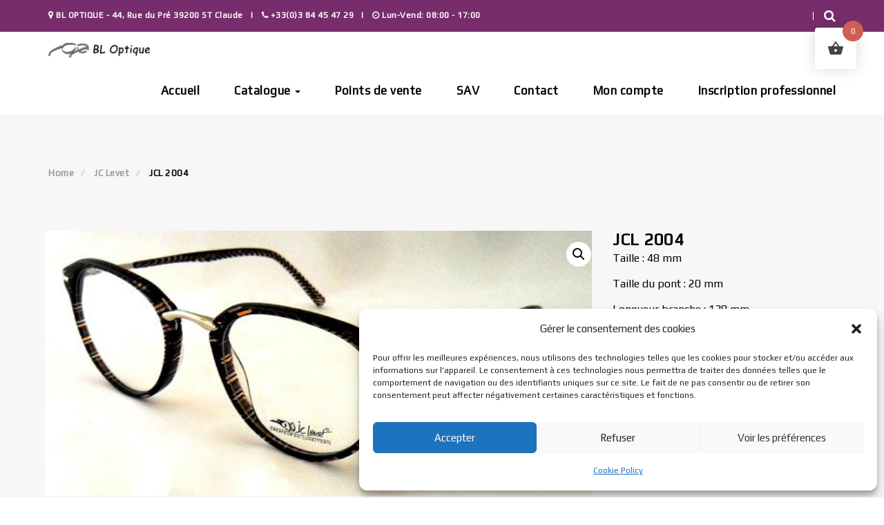

--- FILE ---
content_type: text/html; charset=UTF-8
request_url: https://www.bl-optique.com/boutique/jc-levet/jcl-2004/
body_size: 28792
content:
<!DOCTYPE html>
<html lang="fr-FR">
	<head>
		<meta charset="UTF-8">
		<meta name="viewport" content="width=device-width, initial-scale=1">
		<link rel="profile" href="http://gmpg.org/xfn/11">
		<link rel="pingback" href="https://www.bl-optique.com/xmlrpc.php">

		

		<meta name='robots' content='index, follow, max-image-preview:large, max-snippet:-1, max-video-preview:-1' />

	<!-- This site is optimized with the Yoast SEO plugin v26.7 - https://yoast.com/wordpress/plugins/seo/ -->
	<title>JCL 2004 - BL OPTIQUE Créateur de montures de lunettes dans le Jura</title>
	<link rel="canonical" href="https://www.bl-optique.com/boutique/jc-levet/jcl-2004/" />
	<meta property="og:locale" content="fr_FR" />
	<meta property="og:type" content="article" />
	<meta property="og:title" content="JCL 2004 - BL OPTIQUE Créateur de montures de lunettes dans le Jura" />
	<meta property="og:description" content="Taille : 48 mm  Taille du pont : 20 mm  Longueur branche : 138 mm  Hauteur : 42 mm" />
	<meta property="og:url" content="https://www.bl-optique.com/boutique/jc-levet/jcl-2004/" />
	<meta property="og:site_name" content="BL OPTIQUE Créateur de montures de lunettes dans le Jura" />
	<meta property="article:modified_time" content="2025-01-30T14:30:29+00:00" />
	<meta property="og:image" content="https://www.bl-optique.com/wp-content/uploads/2020/07/JCL-2004-Col-4-Taille-48-¤-20-138.jpg" />
	<meta property="og:image:width" content="563" />
	<meta property="og:image:height" content="273" />
	<meta property="og:image:type" content="image/jpeg" />
	<meta name="twitter:card" content="summary_large_image" />
	<meta name="twitter:label1" content="Durée de lecture estimée" />
	<meta name="twitter:data1" content="1 minute" />
	<script type="application/ld+json" class="yoast-schema-graph">{"@context":"https://schema.org","@graph":[{"@type":"WebPage","@id":"https://www.bl-optique.com/boutique/jc-levet/jcl-2004/","url":"https://www.bl-optique.com/boutique/jc-levet/jcl-2004/","name":"JCL 2004 - BL OPTIQUE Créateur de montures de lunettes dans le Jura","isPartOf":{"@id":"https://www.bl-optique.com/#website"},"primaryImageOfPage":{"@id":"https://www.bl-optique.com/boutique/jc-levet/jcl-2004/#primaryimage"},"image":{"@id":"https://www.bl-optique.com/boutique/jc-levet/jcl-2004/#primaryimage"},"thumbnailUrl":"https://www.bl-optique.com/wp-content/uploads/2020/07/JCL-2004-Col-4-Taille-48-¤-20-138.jpg","datePublished":"2020-07-08T08:33:20+00:00","dateModified":"2025-01-30T14:30:29+00:00","breadcrumb":{"@id":"https://www.bl-optique.com/boutique/jc-levet/jcl-2004/#breadcrumb"},"inLanguage":"fr-FR","potentialAction":[{"@type":"ReadAction","target":["https://www.bl-optique.com/boutique/jc-levet/jcl-2004/"]}]},{"@type":"ImageObject","inLanguage":"fr-FR","@id":"https://www.bl-optique.com/boutique/jc-levet/jcl-2004/#primaryimage","url":"https://www.bl-optique.com/wp-content/uploads/2020/07/JCL-2004-Col-4-Taille-48-¤-20-138.jpg","contentUrl":"https://www.bl-optique.com/wp-content/uploads/2020/07/JCL-2004-Col-4-Taille-48-¤-20-138.jpg","width":563,"height":273},{"@type":"BreadcrumbList","@id":"https://www.bl-optique.com/boutique/jc-levet/jcl-2004/#breadcrumb","itemListElement":[{"@type":"ListItem","position":1,"name":"Accueil","item":"https://www.bl-optique.com/"},{"@type":"ListItem","position":2,"name":"Home Slider","item":"https://www.bl-optique.com/home-page-slider/"},{"@type":"ListItem","position":3,"name":"JCL 2004"}]},{"@type":"WebSite","@id":"https://www.bl-optique.com/#website","url":"https://www.bl-optique.com/","name":"BL OPTIQUE Créateur de montures de lunettes dans le Jura","description":"Créateur de montures de lunettes dans le Jura","potentialAction":[{"@type":"SearchAction","target":{"@type":"EntryPoint","urlTemplate":"https://www.bl-optique.com/?s={search_term_string}"},"query-input":{"@type":"PropertyValueSpecification","valueRequired":true,"valueName":"search_term_string"}}],"inLanguage":"fr-FR"}]}</script>
	<!-- / Yoast SEO plugin. -->


<link rel='dns-prefetch' href='//fonts.googleapis.com' />
<link rel='preconnect' href='https://fonts.gstatic.com' crossorigin />
<link rel="alternate" type="application/rss+xml" title="BL OPTIQUE Créateur de montures de lunettes dans le Jura &raquo; Flux" href="https://www.bl-optique.com/feed/" />
<link rel="alternate" type="application/rss+xml" title="BL OPTIQUE Créateur de montures de lunettes dans le Jura &raquo; Flux des commentaires" href="https://www.bl-optique.com/comments/feed/" />
<link rel="alternate" title="oEmbed (JSON)" type="application/json+oembed" href="https://www.bl-optique.com/wp-json/oembed/1.0/embed?url=https%3A%2F%2Fwww.bl-optique.com%2Fboutique%2Fjc-levet%2Fjcl-2004%2F" />
<link rel="alternate" title="oEmbed (XML)" type="text/xml+oembed" href="https://www.bl-optique.com/wp-json/oembed/1.0/embed?url=https%3A%2F%2Fwww.bl-optique.com%2Fboutique%2Fjc-levet%2Fjcl-2004%2F&#038;format=xml" />
<style id='wp-img-auto-sizes-contain-inline-css' type='text/css'>
img:is([sizes=auto i],[sizes^="auto," i]){contain-intrinsic-size:3000px 1500px}
/*# sourceURL=wp-img-auto-sizes-contain-inline-css */
</style>
<style id='wp-emoji-styles-inline-css' type='text/css'>

	img.wp-smiley, img.emoji {
		display: inline !important;
		border: none !important;
		box-shadow: none !important;
		height: 1em !important;
		width: 1em !important;
		margin: 0 0.07em !important;
		vertical-align: -0.1em !important;
		background: none !important;
		padding: 0 !important;
	}
/*# sourceURL=wp-emoji-styles-inline-css */
</style>
<style id='wp-block-library-inline-css' type='text/css'>
:root{--wp-block-synced-color:#7a00df;--wp-block-synced-color--rgb:122,0,223;--wp-bound-block-color:var(--wp-block-synced-color);--wp-editor-canvas-background:#ddd;--wp-admin-theme-color:#007cba;--wp-admin-theme-color--rgb:0,124,186;--wp-admin-theme-color-darker-10:#006ba1;--wp-admin-theme-color-darker-10--rgb:0,107,160.5;--wp-admin-theme-color-darker-20:#005a87;--wp-admin-theme-color-darker-20--rgb:0,90,135;--wp-admin-border-width-focus:2px}@media (min-resolution:192dpi){:root{--wp-admin-border-width-focus:1.5px}}.wp-element-button{cursor:pointer}:root .has-very-light-gray-background-color{background-color:#eee}:root .has-very-dark-gray-background-color{background-color:#313131}:root .has-very-light-gray-color{color:#eee}:root .has-very-dark-gray-color{color:#313131}:root .has-vivid-green-cyan-to-vivid-cyan-blue-gradient-background{background:linear-gradient(135deg,#00d084,#0693e3)}:root .has-purple-crush-gradient-background{background:linear-gradient(135deg,#34e2e4,#4721fb 50%,#ab1dfe)}:root .has-hazy-dawn-gradient-background{background:linear-gradient(135deg,#faaca8,#dad0ec)}:root .has-subdued-olive-gradient-background{background:linear-gradient(135deg,#fafae1,#67a671)}:root .has-atomic-cream-gradient-background{background:linear-gradient(135deg,#fdd79a,#004a59)}:root .has-nightshade-gradient-background{background:linear-gradient(135deg,#330968,#31cdcf)}:root .has-midnight-gradient-background{background:linear-gradient(135deg,#020381,#2874fc)}:root{--wp--preset--font-size--normal:16px;--wp--preset--font-size--huge:42px}.has-regular-font-size{font-size:1em}.has-larger-font-size{font-size:2.625em}.has-normal-font-size{font-size:var(--wp--preset--font-size--normal)}.has-huge-font-size{font-size:var(--wp--preset--font-size--huge)}.has-text-align-center{text-align:center}.has-text-align-left{text-align:left}.has-text-align-right{text-align:right}.has-fit-text{white-space:nowrap!important}#end-resizable-editor-section{display:none}.aligncenter{clear:both}.items-justified-left{justify-content:flex-start}.items-justified-center{justify-content:center}.items-justified-right{justify-content:flex-end}.items-justified-space-between{justify-content:space-between}.screen-reader-text{border:0;clip-path:inset(50%);height:1px;margin:-1px;overflow:hidden;padding:0;position:absolute;width:1px;word-wrap:normal!important}.screen-reader-text:focus{background-color:#ddd;clip-path:none;color:#444;display:block;font-size:1em;height:auto;left:5px;line-height:normal;padding:15px 23px 14px;text-decoration:none;top:5px;width:auto;z-index:100000}html :where(.has-border-color){border-style:solid}html :where([style*=border-top-color]){border-top-style:solid}html :where([style*=border-right-color]){border-right-style:solid}html :where([style*=border-bottom-color]){border-bottom-style:solid}html :where([style*=border-left-color]){border-left-style:solid}html :where([style*=border-width]){border-style:solid}html :where([style*=border-top-width]){border-top-style:solid}html :where([style*=border-right-width]){border-right-style:solid}html :where([style*=border-bottom-width]){border-bottom-style:solid}html :where([style*=border-left-width]){border-left-style:solid}html :where(img[class*=wp-image-]){height:auto;max-width:100%}:where(figure){margin:0 0 1em}html :where(.is-position-sticky){--wp-admin--admin-bar--position-offset:var(--wp-admin--admin-bar--height,0px)}@media screen and (max-width:600px){html :where(.is-position-sticky){--wp-admin--admin-bar--position-offset:0px}}

/*# sourceURL=wp-block-library-inline-css */
</style><link rel='stylesheet' id='wc-blocks-style-css' href='https://www.bl-optique.com/wp-content/plugins/woocommerce/assets/client/blocks/wc-blocks.css?ver=wc-10.4.3' type='text/css' media='all' />
<style id='global-styles-inline-css' type='text/css'>
:root{--wp--preset--aspect-ratio--square: 1;--wp--preset--aspect-ratio--4-3: 4/3;--wp--preset--aspect-ratio--3-4: 3/4;--wp--preset--aspect-ratio--3-2: 3/2;--wp--preset--aspect-ratio--2-3: 2/3;--wp--preset--aspect-ratio--16-9: 16/9;--wp--preset--aspect-ratio--9-16: 9/16;--wp--preset--color--black: #000000;--wp--preset--color--cyan-bluish-gray: #abb8c3;--wp--preset--color--white: #ffffff;--wp--preset--color--pale-pink: #f78da7;--wp--preset--color--vivid-red: #cf2e2e;--wp--preset--color--luminous-vivid-orange: #ff6900;--wp--preset--color--luminous-vivid-amber: #fcb900;--wp--preset--color--light-green-cyan: #7bdcb5;--wp--preset--color--vivid-green-cyan: #00d084;--wp--preset--color--pale-cyan-blue: #8ed1fc;--wp--preset--color--vivid-cyan-blue: #0693e3;--wp--preset--color--vivid-purple: #9b51e0;--wp--preset--gradient--vivid-cyan-blue-to-vivid-purple: linear-gradient(135deg,rgb(6,147,227) 0%,rgb(155,81,224) 100%);--wp--preset--gradient--light-green-cyan-to-vivid-green-cyan: linear-gradient(135deg,rgb(122,220,180) 0%,rgb(0,208,130) 100%);--wp--preset--gradient--luminous-vivid-amber-to-luminous-vivid-orange: linear-gradient(135deg,rgb(252,185,0) 0%,rgb(255,105,0) 100%);--wp--preset--gradient--luminous-vivid-orange-to-vivid-red: linear-gradient(135deg,rgb(255,105,0) 0%,rgb(207,46,46) 100%);--wp--preset--gradient--very-light-gray-to-cyan-bluish-gray: linear-gradient(135deg,rgb(238,238,238) 0%,rgb(169,184,195) 100%);--wp--preset--gradient--cool-to-warm-spectrum: linear-gradient(135deg,rgb(74,234,220) 0%,rgb(151,120,209) 20%,rgb(207,42,186) 40%,rgb(238,44,130) 60%,rgb(251,105,98) 80%,rgb(254,248,76) 100%);--wp--preset--gradient--blush-light-purple: linear-gradient(135deg,rgb(255,206,236) 0%,rgb(152,150,240) 100%);--wp--preset--gradient--blush-bordeaux: linear-gradient(135deg,rgb(254,205,165) 0%,rgb(254,45,45) 50%,rgb(107,0,62) 100%);--wp--preset--gradient--luminous-dusk: linear-gradient(135deg,rgb(255,203,112) 0%,rgb(199,81,192) 50%,rgb(65,88,208) 100%);--wp--preset--gradient--pale-ocean: linear-gradient(135deg,rgb(255,245,203) 0%,rgb(182,227,212) 50%,rgb(51,167,181) 100%);--wp--preset--gradient--electric-grass: linear-gradient(135deg,rgb(202,248,128) 0%,rgb(113,206,126) 100%);--wp--preset--gradient--midnight: linear-gradient(135deg,rgb(2,3,129) 0%,rgb(40,116,252) 100%);--wp--preset--font-size--small: 13px;--wp--preset--font-size--medium: 20px;--wp--preset--font-size--large: 36px;--wp--preset--font-size--x-large: 42px;--wp--preset--spacing--20: 0.44rem;--wp--preset--spacing--30: 0.67rem;--wp--preset--spacing--40: 1rem;--wp--preset--spacing--50: 1.5rem;--wp--preset--spacing--60: 2.25rem;--wp--preset--spacing--70: 3.38rem;--wp--preset--spacing--80: 5.06rem;--wp--preset--shadow--natural: 6px 6px 9px rgba(0, 0, 0, 0.2);--wp--preset--shadow--deep: 12px 12px 50px rgba(0, 0, 0, 0.4);--wp--preset--shadow--sharp: 6px 6px 0px rgba(0, 0, 0, 0.2);--wp--preset--shadow--outlined: 6px 6px 0px -3px rgb(255, 255, 255), 6px 6px rgb(0, 0, 0);--wp--preset--shadow--crisp: 6px 6px 0px rgb(0, 0, 0);}:where(.is-layout-flex){gap: 0.5em;}:where(.is-layout-grid){gap: 0.5em;}body .is-layout-flex{display: flex;}.is-layout-flex{flex-wrap: wrap;align-items: center;}.is-layout-flex > :is(*, div){margin: 0;}body .is-layout-grid{display: grid;}.is-layout-grid > :is(*, div){margin: 0;}:where(.wp-block-columns.is-layout-flex){gap: 2em;}:where(.wp-block-columns.is-layout-grid){gap: 2em;}:where(.wp-block-post-template.is-layout-flex){gap: 1.25em;}:where(.wp-block-post-template.is-layout-grid){gap: 1.25em;}.has-black-color{color: var(--wp--preset--color--black) !important;}.has-cyan-bluish-gray-color{color: var(--wp--preset--color--cyan-bluish-gray) !important;}.has-white-color{color: var(--wp--preset--color--white) !important;}.has-pale-pink-color{color: var(--wp--preset--color--pale-pink) !important;}.has-vivid-red-color{color: var(--wp--preset--color--vivid-red) !important;}.has-luminous-vivid-orange-color{color: var(--wp--preset--color--luminous-vivid-orange) !important;}.has-luminous-vivid-amber-color{color: var(--wp--preset--color--luminous-vivid-amber) !important;}.has-light-green-cyan-color{color: var(--wp--preset--color--light-green-cyan) !important;}.has-vivid-green-cyan-color{color: var(--wp--preset--color--vivid-green-cyan) !important;}.has-pale-cyan-blue-color{color: var(--wp--preset--color--pale-cyan-blue) !important;}.has-vivid-cyan-blue-color{color: var(--wp--preset--color--vivid-cyan-blue) !important;}.has-vivid-purple-color{color: var(--wp--preset--color--vivid-purple) !important;}.has-black-background-color{background-color: var(--wp--preset--color--black) !important;}.has-cyan-bluish-gray-background-color{background-color: var(--wp--preset--color--cyan-bluish-gray) !important;}.has-white-background-color{background-color: var(--wp--preset--color--white) !important;}.has-pale-pink-background-color{background-color: var(--wp--preset--color--pale-pink) !important;}.has-vivid-red-background-color{background-color: var(--wp--preset--color--vivid-red) !important;}.has-luminous-vivid-orange-background-color{background-color: var(--wp--preset--color--luminous-vivid-orange) !important;}.has-luminous-vivid-amber-background-color{background-color: var(--wp--preset--color--luminous-vivid-amber) !important;}.has-light-green-cyan-background-color{background-color: var(--wp--preset--color--light-green-cyan) !important;}.has-vivid-green-cyan-background-color{background-color: var(--wp--preset--color--vivid-green-cyan) !important;}.has-pale-cyan-blue-background-color{background-color: var(--wp--preset--color--pale-cyan-blue) !important;}.has-vivid-cyan-blue-background-color{background-color: var(--wp--preset--color--vivid-cyan-blue) !important;}.has-vivid-purple-background-color{background-color: var(--wp--preset--color--vivid-purple) !important;}.has-black-border-color{border-color: var(--wp--preset--color--black) !important;}.has-cyan-bluish-gray-border-color{border-color: var(--wp--preset--color--cyan-bluish-gray) !important;}.has-white-border-color{border-color: var(--wp--preset--color--white) !important;}.has-pale-pink-border-color{border-color: var(--wp--preset--color--pale-pink) !important;}.has-vivid-red-border-color{border-color: var(--wp--preset--color--vivid-red) !important;}.has-luminous-vivid-orange-border-color{border-color: var(--wp--preset--color--luminous-vivid-orange) !important;}.has-luminous-vivid-amber-border-color{border-color: var(--wp--preset--color--luminous-vivid-amber) !important;}.has-light-green-cyan-border-color{border-color: var(--wp--preset--color--light-green-cyan) !important;}.has-vivid-green-cyan-border-color{border-color: var(--wp--preset--color--vivid-green-cyan) !important;}.has-pale-cyan-blue-border-color{border-color: var(--wp--preset--color--pale-cyan-blue) !important;}.has-vivid-cyan-blue-border-color{border-color: var(--wp--preset--color--vivid-cyan-blue) !important;}.has-vivid-purple-border-color{border-color: var(--wp--preset--color--vivid-purple) !important;}.has-vivid-cyan-blue-to-vivid-purple-gradient-background{background: var(--wp--preset--gradient--vivid-cyan-blue-to-vivid-purple) !important;}.has-light-green-cyan-to-vivid-green-cyan-gradient-background{background: var(--wp--preset--gradient--light-green-cyan-to-vivid-green-cyan) !important;}.has-luminous-vivid-amber-to-luminous-vivid-orange-gradient-background{background: var(--wp--preset--gradient--luminous-vivid-amber-to-luminous-vivid-orange) !important;}.has-luminous-vivid-orange-to-vivid-red-gradient-background{background: var(--wp--preset--gradient--luminous-vivid-orange-to-vivid-red) !important;}.has-very-light-gray-to-cyan-bluish-gray-gradient-background{background: var(--wp--preset--gradient--very-light-gray-to-cyan-bluish-gray) !important;}.has-cool-to-warm-spectrum-gradient-background{background: var(--wp--preset--gradient--cool-to-warm-spectrum) !important;}.has-blush-light-purple-gradient-background{background: var(--wp--preset--gradient--blush-light-purple) !important;}.has-blush-bordeaux-gradient-background{background: var(--wp--preset--gradient--blush-bordeaux) !important;}.has-luminous-dusk-gradient-background{background: var(--wp--preset--gradient--luminous-dusk) !important;}.has-pale-ocean-gradient-background{background: var(--wp--preset--gradient--pale-ocean) !important;}.has-electric-grass-gradient-background{background: var(--wp--preset--gradient--electric-grass) !important;}.has-midnight-gradient-background{background: var(--wp--preset--gradient--midnight) !important;}.has-small-font-size{font-size: var(--wp--preset--font-size--small) !important;}.has-medium-font-size{font-size: var(--wp--preset--font-size--medium) !important;}.has-large-font-size{font-size: var(--wp--preset--font-size--large) !important;}.has-x-large-font-size{font-size: var(--wp--preset--font-size--x-large) !important;}
/*# sourceURL=global-styles-inline-css */
</style>

<style id='classic-theme-styles-inline-css' type='text/css'>
/*! This file is auto-generated */
.wp-block-button__link{color:#fff;background-color:#32373c;border-radius:9999px;box-shadow:none;text-decoration:none;padding:calc(.667em + 2px) calc(1.333em + 2px);font-size:1.125em}.wp-block-file__button{background:#32373c;color:#fff;text-decoration:none}
/*# sourceURL=/wp-includes/css/classic-themes.min.css */
</style>
<link rel='stylesheet' id='photoswipe-css' href='https://www.bl-optique.com/wp-content/plugins/woocommerce/assets/css/photoswipe/photoswipe.min.css?ver=10.4.3' type='text/css' media='all' />
<link rel='stylesheet' id='photoswipe-default-skin-css' href='https://www.bl-optique.com/wp-content/plugins/woocommerce/assets/css/photoswipe/default-skin/default-skin.min.css?ver=10.4.3' type='text/css' media='all' />
<link rel='stylesheet' id='woocommerce-layout-css' href='https://www.bl-optique.com/wp-content/plugins/woocommerce/assets/css/woocommerce-layout.css?ver=10.4.3' type='text/css' media='all' />
<link rel='stylesheet' id='woocommerce-smallscreen-css' href='https://www.bl-optique.com/wp-content/plugins/woocommerce/assets/css/woocommerce-smallscreen.css?ver=10.4.3' type='text/css' media='only screen and (max-width: 768px)' />
<link rel='stylesheet' id='woocommerce-general-css' href='https://www.bl-optique.com/wp-content/plugins/woocommerce/assets/css/woocommerce.css?ver=10.4.3' type='text/css' media='all' />
<style id='woocommerce-inline-inline-css' type='text/css'>
.woocommerce form .form-row .required { visibility: visible; }
/*# sourceURL=woocommerce-inline-inline-css */
</style>
<link rel='stylesheet' id='flxmap-css' href='https://www.bl-optique.com/wp-content/plugins/wp-flexible-map/static/css/styles.css?ver=1.19.0' type='text/css' media='all' />
<link rel='stylesheet' id='cmplz-general-css' href='https://www.bl-optique.com/wp-content/plugins/complianz-gdpr/assets/css/cookieblocker.min.css?ver=1765982418' type='text/css' media='all' />
<link rel='stylesheet' id='hint-css' href='https://www.bl-optique.com/wp-content/plugins/woo-fly-cart/assets/hint/hint.min.css?ver=6.9' type='text/css' media='all' />
<link rel='stylesheet' id='perfect-scrollbar-css' href='https://www.bl-optique.com/wp-content/plugins/woo-fly-cart/assets/perfect-scrollbar/css/perfect-scrollbar.min.css?ver=6.9' type='text/css' media='all' />
<link rel='stylesheet' id='perfect-scrollbar-wpc-css' href='https://www.bl-optique.com/wp-content/plugins/woo-fly-cart/assets/perfect-scrollbar/css/custom-theme.css?ver=6.9' type='text/css' media='all' />
<link rel='stylesheet' id='woofc-fonts-css' href='https://www.bl-optique.com/wp-content/plugins/woo-fly-cart/assets/css/fonts.css?ver=6.9' type='text/css' media='all' />
<link rel='stylesheet' id='woofc-frontend-css' href='https://www.bl-optique.com/wp-content/plugins/woo-fly-cart/assets/css/frontend.css?ver=5.9.9' type='text/css' media='all' />
<style id='woofc-frontend-inline-css' type='text/css'>
.woofc-area.woofc-style-01 .woofc-inner, .woofc-area.woofc-style-03 .woofc-inner, .woofc-area.woofc-style-02 .woofc-area-bot .woofc-action .woofc-action-inner > div a:hover, .woofc-area.woofc-style-04 .woofc-area-bot .woofc-action .woofc-action-inner > div a:hover {
                            background-color: #cc6055;
                        }

                        .woofc-area.woofc-style-01 .woofc-area-bot .woofc-action .woofc-action-inner > div a, .woofc-area.woofc-style-02 .woofc-area-bot .woofc-action .woofc-action-inner > div a, .woofc-area.woofc-style-03 .woofc-area-bot .woofc-action .woofc-action-inner > div a, .woofc-area.woofc-style-04 .woofc-area-bot .woofc-action .woofc-action-inner > div a {
                            outline: none;
                            color: #cc6055;
                        }

                        .woofc-area.woofc-style-02 .woofc-area-bot .woofc-action .woofc-action-inner > div a, .woofc-area.woofc-style-04 .woofc-area-bot .woofc-action .woofc-action-inner > div a {
                            border-color: #cc6055;
                        }

                        .woofc-area.woofc-style-05 .woofc-inner{
                            background-color: #cc6055;
                            background-image: url('');
                            background-size: cover;
                            background-position: center;
                            background-repeat: no-repeat;
                        }
                        
                        .woofc-count span {
                            background-color: #cc6055;
                        }
/*# sourceURL=woofc-frontend-inline-css */
</style>
<link rel='stylesheet' id='bootstrap-css-css' href='https://www.bl-optique.com/wp-content/themes/oculus/assets/plugins/bootstrap/css/bootstrap.min.css?ver=6.9' type='text/css' media='all' />
<link rel='stylesheet' id='font-awesome-css' href='https://www.bl-optique.com/wp-content/themes/oculus/assets/plugins/font-awesome/css/font-awesome.min.css?ver=6.9' type='text/css' media='all' />
<link rel='stylesheet' id='owl-css' href='https://www.bl-optique.com/wp-content/themes/oculus/assets/js/plugins/owl-carousel/owl.carousel.css?ver=6.9' type='text/css' media='all' />
<link rel='stylesheet' id='oculus-style-css' href='https://www.bl-optique.com/wp-content/themes/oculus/style.css?ver=6.9' type='text/css' media='all' />
<style id='oculus-style-inline-css' type='text/css'>

		/* Custom Body Font */
		body{
			font-family: Play;
		}
		/* Custom Elements Font */
		.ws-page-container .blog-comments .ws-comments-body h4,
		.ws-journal-article .page-links,
		.woocommerce-account .woocommerce-MyAccount-navigation li:last-child,
		.ws-default-header h1,
		.ws-page-container .woocommerce-info,
		.ws-journal-single-tags,
		.ws-journal-single-content h1,
		.ws-journal-single-content h2,
		.ws-journal-single-content h3,
		.ws-journal-single-content h4,
		.ws-journal-single-content h5,
		.ws-journal-single-content h6,
		.ws-blog-btn, .ws-category-box h1,
		.ws-category-box h2,
		.ws-category-box h3,
		.ws-category-box h4,
		.ws-category-box h5,
		.ws-category-box h6,
		.ws-category-box button,
		.ws-category-box a,
		.btn,
		.ws-journal-title h3,
		.ws-page-container #true_loadmore,
		.ws-page-container .woocommerce .ws-checkout-order table.shop_table th,
		.ws-page-container .woocommerce-error,
		.ws-checkout-coupon .coupon-info,
		.ws-page-container .woocommerce-message,
		.ws-journal-content a.more-link,
		.ws-journal-pagination,
		.widget-area .widget-title,
		.widget_search input.search-submit,
		.widget .tagcloud a,
		.ws-page-container .blog-comments-title h2,
		.ws-page-container .blog-comments .ws-comment-date,
		.ws-page-container .blog-comments .ws-comment-reply,
		.ws-journal-date, .ws-page-container .ws-leave-comment h3,
		.ws-page-container .comment-respond h3,
		.ws-journal-single .comment-respond label,
		.ws-journal-single header h1,
		.ws-journal-single .logged-in-as a,
		.ws-journal-single nav.post-navigation a,
		.ws-footer .sidebar-title, .ws-footer li,
		.ws-topbar-message, .minicart-content-total h3,
		.ws-search-item header h2,
		.ws-parallax-header .ws-parallax-holder h1,
		.ws-login-form .control-label,
		.ws-register-form h3,
		.ws-register-form .control-label,
		.ws-instagram-header h3,
		.ws-page-container .woocommerce form.lost_reset_password label,
		.ws-subscribe-content h3,
		.woocommerce-view-order .ws-page-container .woocommerce p.order-info mark,
		.woocommerce-view-order .ws-page-container .woocommerce h2,
		.woocommerce-view-order .ws-page-container .woocommerce table.order_details thead th,
		.ws-page-container .woocommerce table.customer_details tbody th,
		.ws-page-container .woocommerce .ws-customer-address header h3,
		.woocommerce-view-order .ws-page-container .woocommerce a.button,
		.woocommerce-edit-account .ws-page-container .woocommerce form label,
		.woocommerce-edit-account .ws-page-container .woocommerce form p button.button,
		.woocommerce-edit-account .ws-page-container .woocommerce form fieldset legend,
		.woocommerce-edit-address .ws-page-container .woocommerce form label,
		.woocommerce-edit-address .ws-page-container .woocommerce form p button.button,
		.woocommerce-edit-address .ws-page-container .woocommerce form h3,
		.woocommerce-account .ws-page-container .woocommerce p.ws-account-details strong,
		.ws-page-container .woocommerce h2,
		.woocommerce-account .ws-page-container .woocommerce table.my_account_orders thead th,
		.woocommerce-account .ws-page-container .woocommerce table.my_account_orders tbody .order-actions a,
		.woocommerce-account .ws-page-container .woocommerce .addresses header.title,
		.ws-mycart-content thead th.cart-item-head,
		.ws-coupon-code, .ws-page-container .woocommerce .woocommerce-checkout #payment button#place_order,
		.ws-page-container .woocommerce p.return-to-shop a.button,
		.ws-page-container .woocommerce .woocommerce-billing-fields label,
		.ws-page-container .woocommerce .woocommerce-billing-fields h3,
		.ws-page-container .woocommerce .woocommerce-shipping-fields h3,
		.ws-page-container .woocommerce .woocommerce-shipping-fields label,
		.ws-mycart-total tbody tr.cart-subtotal th,
		.ws-mycart-total table tr.shipping th,.ws-mycart-total table tr.tax-total th
		.ws-mycart-total tbody tr.order-total th,
		.woocommerce-order-received .ws-page-container .woocommerce ul.order_details li strong,
		.woocommerce-order-received .ws-page-container .woocommerce h2,
		.woocommerce-order-received .ws-page-container .woocommerce table.shop_table thead th,
		.woocommerce-order-received .ws-page-container .woocommerce h3,
		.ws-page-container .ws-breadcrumb .breadcrumb,
		.ws-page-container ul.products span.onsale,
		.ws-page-container ul.products li.product h3,
		.ws-page-container nav.woocommerce-pagination,
		.ws-page-container h1.page-title,
		.ws-page-container .woocommerce-ordering select.orderby,
		.ws-page-container ul.products li.product a.button, ul.ws-shop-nav,
		.ws-page-container ul.products span.ws-item-subtitle,
		.ws-page-container .product span.onsale,
		.ws-page-container .related h2,
		.ws-journal-sidebar .widget_shopping_cart .total,
		.ws-journal-sidebar .widget_shopping_cart .buttons,
		.ws-journal-sidebar .widget_shopping_cart ul li a,
		.ws-journal-sidebar .widget_price_filter .button,
		.ws-journal-sidebar .widget_products ul li a,
		.ws-journal-sidebar .widget_product_search form,
		.ws-journal-sidebar .widget_recently_viewed_products ul li a,
		.ws-journal-sidebar .widget_top_rated_products ul li a,
		.ws-journal-sidebar .widget_recent_reviews ul li a,
		.ws-page-container .upsells h2,
		.ws-page-container .wc-tabs-wrapper ul li,
		.ws-page-container div.product .woocommerce-tabs .panel h2,
		.ws-page-container #reviews #comments ol.commentlist li .comment-text p.meta,
		.ws-page-container #review_form #respond p label,
		.ws-page-container table.shop_attributes th,
		.ws-page-container div.product div.summary h1.product_title,
		.ws-page-container div.product div.summary span.ws-item-subtitle,
		.ws-page-container div.product p.stock,
		.ws-page-container div.product form.cart button.button,
		.ws-page-container div.product .product_meta span,
		.ws-page-container div.product .ws-product-description,
		.ws-page-container div.product form.cart .variations,
		.ws-page-container .woocommerce-message a.button,
		.ws-page-container .woocommerce-error a.button,
		.ws-page-container form.track_order label,
		.ws-page-container form.track_order input.button,
		.ws-page-container table.order_details thead th,
		.ws-contact-info h2,
		.vc_tta-color-grey.vc_tta-style-outline .vc_tta-tab>a,
		.vc_tta-panel-body h2,
		.ws-about-team .caption h3,
		.ws-page-container .error-404 h1,
		.ws-heading, .widget_top_rated_products h2.widgettitle,
		.ws-contact-office-item strong,
		.ws-parallax-holder h2,
		.ws-lookbook-item .caption h3,
		.ws-item-category,
		h3.ws-item-title,
		.ws-journal-nav li a,
		.ws-call-btn,
		.ws-page-container .woocommerce form.checkout_coupon label,
		.ws-page-container .woocommerce form.login label,
		.ws-page-container .woocommerce form.register label,
		.ws-page-container .woocommerce form.checkout_coupon input.button,
		.ws-page-container .woocommerce form.login input.button,
		.ws-page-container .woocommerce form.register input.button,
		.ws-mycart-total a.shipping-calculator-button,
		.ws-mycart-total table tr.shipping button,
		.ws-journal-category h4,
		.ws-search-widget .ws-search-btn,
		.ws-page-container nav.woocommerce-pagination ul li,
		a.ws-sidebar-about,
		.ws-shop-sidebar .woocommerce ul.product_list_widget li.mini_cart_item a:last-of-type,
		.ws-shop-sidebar .woocommerce a.button,
		.ws-recent-posts-body ul li a,
		.ws-journal-category-tag a,
		.ws-header-first .navbar,
		.ws-header-second .navbar,
		.ws-header-third .navbar,
		.ws-header-fourth .navbar,
		.ws-mobile-navbar .slicknav_nav a,
		#ws-search input,
		.ws-topbar-widgets,
		.ws-page-container #respond p.form-submit input#submit,
		.ws-header-first .navbar-nav .dropdown-menu,
		.ws-header-second .navbar-nav .dropdown-menu,
		.ws-header-third .navbar-nav .dropdown-menu,
		.ws-header-fourth .navbar-nav .dropdown-menu,
		.ws-text strong,
		.ws-counter h1,
		.ws-call-to-action article h2,
		h3.features-title,
		.ws-contact-form input.ws-blue-btn,
		.ws-appointment-form label,
		.ws-team-caption h3,
		.ws-team-caption h5,
		#ws-testimonials .item h1,
		#ws-testimonials .item a,
		.post-password-form input,		
		.ws-page-container div.product form.cart .quantity input,
		.ws-call-inline h3,
		.ws-mycart-total table tr.tax-rate th,
		.vc_toggle_title>h4,
		.ws-page-container .woocommerce-info a.button,
		.ws-price-table .ws-price-caption header,
		.ws-price-table .ws-price-caption h3,
		.ws-page-container div.product p.price,
		.ws-page-container div.product span.price,
		.ws-background-icon h3,
		.ws-default-icon h3,
		.ws-page-container .woocommerce p.cart-empty,
		.ws-page-container a.button.alt,
		a.ws-footer-map,
		.ws-message-alert,
		.ws-shop-sidebar .woocommerce input[type='submit'],
		.ws-mycart-content .ws-coupon-code .form-group input,
		.ws-category-description,
		.woocommerce .widget_price_filter .price_slider_amount .button
		.ws-mycart-content .cart-item-title h3,
		.ws-page-container .vc_btn3.vc_btn3-color-grey.vc_btn3-style-modern,
		div.pp_woocommerce .pp_close:before{
			font-family: Play;
		}
		/* Main Theme Color */
		.ws-shop-page .nav-tabs>li.active>a,
		.ws-contact-form input.ws-blue-btn,
		.woocommerce .widget_price_filter .price_slider_amount .button,
		.ws-shop-page .nav-tabs>li.active>a:focus,
		.ws-shop-page .nav-tabs>li.active>a:hover,
		.ws-shop-page .nav-tabs>li>a:hover,
		.ws-call-btn a,
		.ws-page-container div.product form.cart button.button,
		.ws-journal-category a,
		.ws-page-container .vc_btn3.vc_btn3-color-grey.vc_btn3-style-modern,
		.ws-journal-category h4,
		.ws-default-icon-holder span,
		.ws-border-btn,
		.ws-background-icon-holder span,
		.ws-mycart-total-cart a.btn,
		.ws-mycart-total a.shipping-calculator-button,
		.ws-mycart-total table tr.shipping button,
		.ws-mycart-total table tr.shipping button:hover,
		.features-icon,
		input.ws-btn-fullwidth,
		.ws-register-form .checkbox a,
		.ws-journal-container .sticky .ws-journal-title h3 a,
		.ws-journal-sidebar #wp-calendar td a,
		.ws-journal-single .ws-leave-comment label span,
		.ws-journal-single .comment-respond label span,
		.ws-journal-single .comment-respond a#cancel-comment-reply-link,
		.ws-journal-single .logged-in-as a,
		.ws-login-form .control-label span,
		.ws-register-form .control-label span,
		.ws-instagram-header a,
		th.ws-order-product,
		th.ws-order-total,
		.ws-small-btn,
		.ws-shipping-payment .radio label,
		.ws-page-container .logged-in-as a,
		.ws-page-container .woocommerce form.lost_reset_password label span,
		.woocommerce-view-order .ws-page-container .woocommerce p.order-info mark,
		.woocommerce-view-order .ws-page-container .woocommerce table.order_details a,
		.woocommerce-view-order .ws-page-container .woocommerce a.button,
		.woocommerce-edit-account .ws-page-container .woocommerce form label span,
		.woocommerce-edit-address .ws-page-container .woocommerce form label abbr,
		.woocommerce-account .ws-page-container .woocommerce p.ws-account-details strong,
		.ws-page-container ul.products span.ws-item-subtitle,
		.woocommerce-account .ws-page-container .woocommerce table.my_account_orders tbody a,
		.ws-journal-single-tags ul li:after,
		.ws-mycart-total .cart-discount a,
		.ws-page-container .woocommerce .woocommerce-billing-fields label abbr,
		.ws-journal-sidebar .textwidget a,
		a.ws-sidebar-about,
		.ws-page-container .woocommerce .woocommerce-shipping-fields label abbr,
		.ws-page-container .woocommerce .ws-checkout-order table.shop_table a,
		.ws-page-container .woocommerce .woocommerce-checkout #payment ul.payment_methods li.payment_method_paypal a,
		.ws-page-container .woocommerce .woocommerce-checkout .place-order .terms a,
		.woocommerce-order-received .ws-page-container .woocommerce ul.order_details li strong,
		.woocommerce-order-received .ws-page-container .woocommerce table.shop_table a,
		.ws-journal-sidebar .widget_shopping_cart .buttons a.checkout,
		.ws-journal-sidebar .widget_price_filter .button,
		.ws-journal-sidebar .widget_recent_reviews ul li a,
		.ws-page-container .star-rating span:before,
		.ws-page-container p.stars a,
		.ws-page-container #review_form #respond p label span,
		.ws-page-container div.product div.summary span.ws-item-subtitle,
		.ws-page-container div.product p.stock,
		.ws-page-container div.product form.cart .variations a,
		.ws-page-container .woocommerce-error a.button,
		.ws-page-container table.order_details a,
		.ws-contact-info a,
		.ws-about-team .caption h5,
		.ws-item-category,
		.ws-item-price ins,
		.ws-journal-nav li.current-cat a,
		.ws-page-container .woocommerce form.checkout_coupon a,
		.ws-page-container .woocommerce form.login a,
		.ws-page-container .woocommerce form.register a,
		.ws-page-container .woocommerce form.checkout_coupon label span,
		.ws-page-container .woocommerce form.login label span,
		.ws-page-container .woocommerce form.register label span,
		ul.ws-footer-social li a,
		.widget ul li a:before,
		.ws-page-container .blog-comments .ws-comment-reply a,
		.ws-page-container .ws-leave-comment textarea:focus,
		.ws-page-container .comment-respond textarea:focus,
		.ws-page-container .ws-leave-comment .form-control:focus,
		.ws-page-container .comment-respond .form-control:focus,
		#ws-search button.btn,
		.ws-top-search a,
		ul.ws-social-first a,
		.ws-topbar-widgets .ws-topbar-widget a,
		.ws-icon,
		.woocommerce-edit-account .ws-page-container .woocommerce form p button.button,
		.woocommerce-edit-address .ws-page-container .woocommerce form p button.button,
		.ws-more-btn,
		.ws-shop-cart .ws-shop-viewcart .btn,
		.ws-page-container div.product span.price,
		ul.contact-social li a .fa-inverse,
		ul.ws-team-social li a .fa-inverse,
		.ws-subscribe-content input.ws-input-subscribe:focus{
		color: #772D6B;
		}
		/* Main Theme Background Color */
		.ws-journal-sidebar .widget_search input.search-submit,
		.ws-search-widget .btn,
		.ws-separator,
		.ws-message-alert,
		.ws-shop-sidebar .woocommerce input[type='submit'],
		.ws-shop-sidebar .woocommerce a.button,
		.woocommerce .widget_price_filter .ui-slider .ui-slider-range,
		.woocommerce .widget_price_filter .ui-slider .ui-slider-handle,
		.ws-default-background,		
		.ws-separator-left,
		.ws-blog-separator,
		.ws-separator-center,
		.ws-separator-top,
		.ws-call-btn a:hover,
		.ws-separator-related,
		.ws-journal-single .ws-leave-comment .form-submit input.submit,
		.ws-journal-single .comment-respond .form-submit input.submit,
		.ws-shop-cart .cart-top-btn,
		.ws-footer-separator,
		.ws-shop-noproducts-btn .ws-btn-fullwidth,
		.woocommerce-account .ws-page-container .woocommerce .ws-account-singout a,
		.ws-btn-fullwidth, .ws-page-container .woocommerce p.return-to-shop a.button,
		.ws-page-container .woocommerce .woocommerce-checkout #payment button#place_order,
		.ws-page-container ul.products li.product a.button,
		.ws-journal-sidebar .widget_shopping_cart p.buttons a:first-child,
		.ws-journal-sidebar .widget_price_filter .ui-slider .ui-slider-handle,
		.ws-journal-sidebar .widget_price_filter .ui-slider .ui-slider-range,
		.ws-journal-sidebar .widget_product_search form input[type='submit'],
		.ws-separator-small,
		.ws-page-container form.track_order input.button,
		.ws-item-separator,
		.ws-blue-btn,
		.ws-page-container a.button.alt,
		.sk-circle .sk-child:before,
		.ws-page-container .woocommerce form.checkout_coupon input.button,
		.ws-page-container .woocommerce form.login input.button,
		.ws-page-container .woocommerce form.register input.button,
		.ws-page-container #true_loadmore:hover,
		.ws-header-separator,
		.ws-journal-category-tag a,
		.ws-header-first .is-sticky .ws-sticky-navbar,
		.ws-header-second .is-sticky .ws-sticky-navbar,
		.ws-header-third .navbar,
		.ws-shop-checkout .btn,
		.ws-page-container div.product form.cart button.button:disabled,
		.ws-page-container div.product form.cart button.button:disabled[disabled],
		.ws-header-first .is-sticky .navbar-nav .dropdown-menu,
		.ws-header-second .is-sticky .navbar-nav .dropdown-menu,
		.ws-header-third .navbar .navbar-nav .dropdown-menu,
		.ws-second-topbar,
		.ws-subscribe-content input.ws-btn-subscribe,
		.ws-appointment-form input.ws-blue-btn{
			background-color: #772D6B;
		}
		/* Main Theme Border Color */
		.ws-journal-sidebar .widget .widget-title:after,
		.ws-journal-single header span a:after,
		.ws-border-btn,
		.ws-shop-cart .ws-shop-viewcart .btn,
		.ws-header-fourth .navbar,
		.ws-page-container .vc_btn3.vc_btn3-color-grey.vc_btn3-style-modern,
		.ws-page-container #respond p.form-submit input#submit,
		.ws-mycart-total .woocommerce-shipping-calculator select:focus,
		.ws-mycart-total select.shipping_method:focus,
		.ws-page-container .woocommerce .woocommerce-shipping-fields input:focus,
		.ws-journal-sidebar .widget_shopping_cart .buttons a.checkout,
		.ws-journal-sidebar .widget_product_search form input:focus,
		.ws-page-container .woocommerce-message a.button,
		.ws-page-container .woocommerce-error a.button,
		.ws-page-container form.track_order input.input-text:focus,
		.ws-page-container .woocommerce form.checkout_coupon input.input-text:focus,
		.ws-page-container .woocommerce form.register input.input-text:focus,
		.ws-footer-newsletter input.ws-email-input:focus,
		.ws-journal-single-tags ul li.ws-journal-category-tag,
		.ws-journal-single-content blockquote,
		.ws-checkout-billing textarea:focus,
		.ws-contact-form input.ws-blue-btn,
		.ws-more-btn,
		.ws-page-container div.product form.cart button.button,
		.widget .widget-title:after,
		.ws-page-container .vc_btn3.vc_btn3-color-grey.vc_btn3-style-modern:hover,
		.woocommerce-edit-account .ws-page-container .woocommerce form p button.button,
		.woocommerce-edit-address .ws-page-container .woocommerce form p button.button,
		input.ws-btn-fullwidth,
		.ws-page-container .vc_btn3.vc_btn3-color-grey.vc_btn3-style-modern:focus,
		.ws-mycart-total-cart a.btn,
		#ws-search input:focus{
			border-color: #772D6B;
		}

		/* Main Theme Hover Color */
		.ws-journal-single-tags ul li.ws-journal-author-tag a:hover,
		.ws-blog-btn a:hover,
		.ws-journal-article .page-links a:hover,
		.ws-journal-single-content a:hover,
		.ws-default-header ul.ws-breadcrumb li a:hover,
		.ws-journal-date a:hover,
		.ws-shop-sidebar .woocommerce .tagcloud a:hover,
		.ws-shop-sidebar .woocommerce .product-categories a:hover,
		.ws-mycart-total .woocommerce-shipping-calculator select:focus,
		.ws-mycart-total .woocommerce-shipping-calculator input:focus,
		.ws-mycart-content .ws-coupon-code .form-group input:focus,
		.ws-journal-title a:hover,
		.ws-border-btn:hover,
		.ws-journal-pagination .nav-links a:hover,
		.ws-page-container .woocommerce form.login input.input-text:focus,
		.ws-login-form .form-control:focus,
		.ws-page-container .woocommerce form.lost_reset_password input#user_login:focus,
		.ws-page-container .woocommerce form.lost_reset_password input#password_1:focus,
		.ws-page-container .woocommerce form.lost_reset_password input#password_2:focus,
		.woocommerce-edit-account .ws-page-container .woocommerce form input.input-text:focus,
		.woocommerce-edit-address .ws-page-container .woocommerce form input.input-text:focus,
		.ws-shop-widgets a:hover,
		.ws-page-container div.product .product_meta a:hover,
		.ws-page-container #respond p.form-submit input#submit,
		.ws-border-btn:focus,
		.ws-call-to-action a.ws-text-btn:hover,
		.ws-btn-white:hover,
		.ws-checkout-coupon-code input:focus,
		.ws-page-container .woocommerce .woocommerce-billing-fields input:focus,
		.ws-page-container .woocommerce .woocommerce-shipping-fields input:focus,
		.ws-page-container .woocommerce .woocommerce-shipping-fields textarea:focus,
		.ws-page-container #review_form #respond textarea:focus,
		.ws-page-container #respond p.comment-form-email input:focus,
		.ws-page-container #respond p.comment-form-author input:focus,
		.ws-page-container .wpb_text_column a:hover,
		.ws-journal-sidebar .widget ul li a:hover,
		.ws-journal-content a.more-link:hover,
		.ws-journal-single .blog-comments .ws-comment-reply a:hover,
		.ws-journal-single .blog-comments .ws-comments-body a:hover,
		.ws-journal-single .comment-respond a#cancel-comment-reply-link:hover,
		.ws-journal-single .logged-in-as a:hover,
		.ws-journal-single nav.post-navigation a:hover,
		.ws-search-item header h2 a:hover,
		.ws-shop-account .btn:hover,
		.ws-journal-single span.tags-links a:hover,
		span.minicart-content-remove a:hover,
		.woocommerce-view-order .ws-page-container .woocommerce a.button:hover,
		.ws-page-container ul.products li.product a:hover,
		.ws-journal-sidebar .widget_price_filter .button:hover,
		.ws-journal-sidebar .widget_products ul li a:hover,
		.ws-page-container div.product .woocommerce-tabs ul.tabs li a:hover,
		.ws-mycart-content .cart-item-remove a:hover,
		.ws-page-container .blog-comments a:hover,
		.ws-works-item a:hover,
		.ws-journal-nav li a:hover,
		.ws-footer a:hover,
		.ws-footer-newsletter input.btn:hover,
		.ws-footer-newsletter input.btn:focus,
		.ws-footer-newsletter input:focus,
		.widget .tagcloud a:hover,
		#ws-search input:focus,
		.ws-contact-form input:focus,
		.ws-contact-form textarea:focus,
		.ws-appointment-form textarea:focus{
			color: #AAAAAA;
		}

		/* Main Theme Hover Background Color */
		.ws-journal-sidebar .widget_search input.search-submit:hover,
		.ws-journal-single .ws-leave-comment .form-submit input.submit:hover,
		.ws-journal-single .comment-respond .form-submit input.submit:hover,
		input.ws-btn-fullwidth:hover,
		.ws-shop-cart .cart-top-btn:hover,
		.ws-shop-cart .ws-shop-viewcart .btn:hover,
		.ws-shop-noproducts-btn .ws-btn-fullwidth:hover,
		.woocommerce-edit-account .ws-page-container .woocommerce form p button.button:hover,
		.woocommerce-edit-address .ws-page-container .woocommerce form p button.button:hover,
		.woocommerce-account .ws-page-container .woocommerce .ws-account-singout a:hover,
		.ws-btn-fullwidth:hover,
		input.ws-small-btn-black:hover,
		.ws-page-container .woocommerce p.return-to-shop a.button:hover,
		.ws-page-container .woocommerce .woocommerce-checkout #payment button#place_order:hover,
		.ws-page-container ul.products li.product a.button:hover,
		.ws-journal-sidebar .widget_shopping_cart .buttons a.checkout:hover,
		.ws-journal-sidebar .widget_shopping_cart p.buttons a:first-child:hover,
		.ws-journal-sidebar .widget_product_search form input[type='submit']:hover,
		.ws-page-container div.product form.cart button.button:hover,
		.ws-page-container .woocommerce-message a.button:hover,
		.ws-page-container .vc_btn3.vc_btn3-color-grey.vc_btn3-style-modern:hover,
		.ws-page-container .woocommerce-error a.button:hover,
		.ws-page-container form.track_order input.button:hover,
		.ws-more-btn:hover,
		.ws-checkout-coupon-code .ws-btn-fullwidth:focus,
		.ws-page-container a.button.alt:hover,
		.ws-mycart-total-cart a.btn:hover,
		.ws-border-btn:hover,
		.ws-page-container .vc_btn3.vc_btn3-color-grey.vc_btn3-style-modern:focus,
		.ws-page-container #respond p.form-submit input#submit:hover,
		ul.ws-team-social li a .fa-inverse:hover,
		ul.contact-social li a .fa-inverse:hover,
		.ws-contact-form input.ws-blue-btn:hover,
		.ws-page-container .woocommerce form.checkout_coupon input.button:hover,
		.ws-page-container .woocommerce form.login input.button:hover,
		.ws-page-container .woocommerce form.register input.button:hover{
			background-color: #AAAAAA;
		}

		/* Revolution Slider Color */
		.ws-slider-btn-border,
		.ws-slider-text-btn,
		.ws-slider-text-color,
		.ws-slider-btn-white,
		.ws-shop-sidebar .woocommerce a.remove:hover{
			color: #772D6B !important;
		}

		/* Revolution Slider Background Color */
		.ws-slider-btn{
			background-color: #772D6B !important;
		}

		/* Revolution Slider Hover Background Color */
		.ws-slider-btn:hover,
		.ws-btn-black:hover,
		.ws-category-box button:hover,
		.ws-category-box a:hover,
		.ws-slider-btn-border:hover,
		.ws-slider-btn-white:hover{
			background-color: #AAAAAA !important;
		}

		/* Revolution Slider Border Color */
		.ws-slider-btn-border,
		.ws-slider-text-btn{
			border-color: #AAAAAA !important;
		}

		/* Oculus */
		.ws-page-container #true_loadmore{
			border-color: #772D6B;
		}

		.ws-page-container #true_loadmore{
			color: #772D6B;
		}
		/* Custom CSS from Theme Options Page */
		#header
{margin: 0 auto;
}
.ws-category-description
{
font-size:16px;
    
}
.ws-page-container div.product form.cart .variations label
{
    color:#772d6b;
    margin-top:5px;
    font-size:14px;
}
.woocommerce div.product form.cart .variations select
{
    background-color:#ffffff;
}
}
.ws-header-second .navbar-nav&gt;li&gt;a{
	color: #000;
	font-size: 16px;
	font-weight: 700;
	letter-spacing: 0.5px;
	padding: 0;
};
	
/*# sourceURL=oculus-style-inline-css */
</style>
<link rel='stylesheet' id='oculus-fonts-css' href='https://fonts.googleapis.com/css?family=Ubuntu%7CMontserrat&#038;subset=latin%2Clatin-ext' type='text/css' media='all' />
<link rel='stylesheet' id='tablepress-default-css' href='https://www.bl-optique.com/wp-content/plugins/tablepress/css/build/default.css?ver=3.2.6' type='text/css' media='all' />
<link rel="preload" as="style" href="https://fonts.googleapis.com/css?family=Play&#038;display=swap&#038;ver=1767688616" /><link rel="stylesheet" href="https://fonts.googleapis.com/css?family=Play&#038;display=swap&#038;ver=1767688616" media="print" onload="this.media='all'"><noscript><link rel="stylesheet" href="https://fonts.googleapis.com/css?family=Play&#038;display=swap&#038;ver=1767688616" /></noscript><script type="text/javascript" id="jquery-core-js-extra">
/* <![CDATA[ */
var oculus_data = {"oculus_template_directory_uri":"https://www.bl-optique.com/wp-content/themes/oculus"};
//# sourceURL=jquery-core-js-extra
/* ]]> */
</script>
<script type="text/javascript" src="https://www.bl-optique.com/wp-includes/js/jquery/jquery.min.js?ver=3.7.1" id="jquery-core-js"></script>
<script type="text/javascript" src="https://www.bl-optique.com/wp-includes/js/jquery/jquery-migrate.min.js?ver=3.4.1" id="jquery-migrate-js"></script>
<script type="text/javascript" src="https://www.bl-optique.com/wp-content/plugins/woocommerce/assets/js/jquery-blockui/jquery.blockUI.min.js?ver=2.7.0-wc.10.4.3" id="wc-jquery-blockui-js" data-wp-strategy="defer"></script>
<script type="text/javascript" id="wc-add-to-cart-js-extra">
/* <![CDATA[ */
var wc_add_to_cart_params = {"ajax_url":"/wp-admin/admin-ajax.php","wc_ajax_url":"/?wc-ajax=%%endpoint%%","i18n_view_cart":"Voir le panier","cart_url":"https://www.bl-optique.com/panier/","is_cart":"","cart_redirect_after_add":"yes"};
//# sourceURL=wc-add-to-cart-js-extra
/* ]]> */
</script>
<script type="text/javascript" src="https://www.bl-optique.com/wp-content/plugins/woocommerce/assets/js/frontend/add-to-cart.min.js?ver=10.4.3" id="wc-add-to-cart-js" data-wp-strategy="defer"></script>
<script type="text/javascript" src="https://www.bl-optique.com/wp-content/plugins/woocommerce/assets/js/zoom/jquery.zoom.min.js?ver=1.7.21-wc.10.4.3" id="wc-zoom-js" defer="defer" data-wp-strategy="defer"></script>
<script type="text/javascript" src="https://www.bl-optique.com/wp-content/plugins/woocommerce/assets/js/flexslider/jquery.flexslider.min.js?ver=2.7.2-wc.10.4.3" id="wc-flexslider-js" defer="defer" data-wp-strategy="defer"></script>
<script type="text/javascript" src="https://www.bl-optique.com/wp-content/plugins/woocommerce/assets/js/photoswipe/photoswipe.min.js?ver=4.1.1-wc.10.4.3" id="wc-photoswipe-js" defer="defer" data-wp-strategy="defer"></script>
<script type="text/javascript" src="https://www.bl-optique.com/wp-content/plugins/woocommerce/assets/js/photoswipe/photoswipe-ui-default.min.js?ver=4.1.1-wc.10.4.3" id="wc-photoswipe-ui-default-js" defer="defer" data-wp-strategy="defer"></script>
<script type="text/javascript" id="wc-single-product-js-extra">
/* <![CDATA[ */
var wc_single_product_params = {"i18n_required_rating_text":"Veuillez s\u00e9lectionner une note","i18n_rating_options":["1\u00a0\u00e9toile sur 5","2\u00a0\u00e9toiles sur 5","3\u00a0\u00e9toiles sur 5","4\u00a0\u00e9toiles sur 5","5\u00a0\u00e9toiles sur 5"],"i18n_product_gallery_trigger_text":"Voir la galerie d\u2019images en plein \u00e9cran","review_rating_required":"no","flexslider":{"rtl":false,"animation":"slide","smoothHeight":true,"directionNav":false,"controlNav":"thumbnails","slideshow":false,"animationSpeed":500,"animationLoop":false,"allowOneSlide":false},"zoom_enabled":"1","zoom_options":[],"photoswipe_enabled":"1","photoswipe_options":{"shareEl":false,"closeOnScroll":false,"history":false,"hideAnimationDuration":0,"showAnimationDuration":0},"flexslider_enabled":"1"};
//# sourceURL=wc-single-product-js-extra
/* ]]> */
</script>
<script type="text/javascript" src="https://www.bl-optique.com/wp-content/plugins/woocommerce/assets/js/frontend/single-product.min.js?ver=10.4.3" id="wc-single-product-js" defer="defer" data-wp-strategy="defer"></script>
<script type="text/javascript" src="https://www.bl-optique.com/wp-content/plugins/woocommerce/assets/js/js-cookie/js.cookie.min.js?ver=2.1.4-wc.10.4.3" id="wc-js-cookie-js" data-wp-strategy="defer"></script>
<script type="text/javascript" id="woocommerce-js-extra">
/* <![CDATA[ */
var woocommerce_params = {"ajax_url":"/wp-admin/admin-ajax.php","wc_ajax_url":"/?wc-ajax=%%endpoint%%","i18n_password_show":"Afficher le mot de passe","i18n_password_hide":"Masquer le mot de passe"};
//# sourceURL=woocommerce-js-extra
/* ]]> */
</script>
<script type="text/javascript" src="https://www.bl-optique.com/wp-content/plugins/woocommerce/assets/js/frontend/woocommerce.min.js?ver=10.4.3" id="woocommerce-js" defer="defer" data-wp-strategy="defer"></script>
<script type="text/javascript" src="https://www.bl-optique.com/wp-content/plugins/js_composer/assets/js/vendors/woocommerce-add-to-cart.js?ver=8.7.2" id="vc_woocommerce-add-to-cart-js-js"></script>
<script></script><link rel="https://api.w.org/" href="https://www.bl-optique.com/wp-json/" /><link rel="alternate" title="JSON" type="application/json" href="https://www.bl-optique.com/wp-json/wp/v2/product/7625" /><link rel="EditURI" type="application/rsd+xml" title="RSD" href="https://www.bl-optique.com/xmlrpc.php?rsd" />
<meta name="generator" content="WordPress 6.9" />
<meta name="generator" content="WooCommerce 10.4.3" />
<link rel='shortlink' href='https://www.bl-optique.com/?p=7625' />
<meta name="generator" content="Redux 4.5.10" /><style type="text/css" id="simple-css-output">.ws-header-second .navbar-nav>li>a{ color: #000; font-size: 17px; font-weight: 700; letter-spacing: 0.5px; padding: 0;}@media only screen and (max-width : 1200px) { .ws-header-second .navbar-nav>li{padding: 25px 18px;}}.woocommerce-tabs, wc-tabs-wrapper{padding:40px 60px!important;}h2{margin-bottom:20px;}.ws-default-header{background:#cccccc;}.ws-breadcrumb, breadcrumb{background:#cccccc;}</style>			<style>.cmplz-hidden {
					display: none !important;
				}</style><style>
body.body-logged-in .navbar-fixed-top{ top: 32px !important; }
body.logged-in .navbar-fixed-top{ top: 32px !important; }
</style>
	<noscript><style>.woocommerce-product-gallery{ opacity: 1 !important; }</style></noscript>
	<meta name="generator" content="Powered by WPBakery Page Builder - drag and drop page builder for WordPress."/>
<link rel="icon" href="https://www.bl-optique.com/wp-content/uploads/2018/11/favicon.png" sizes="32x32" />
<link rel="icon" href="https://www.bl-optique.com/wp-content/uploads/2018/11/favicon.png" sizes="192x192" />
<link rel="apple-touch-icon" href="https://www.bl-optique.com/wp-content/uploads/2018/11/favicon.png" />
<meta name="msapplication-TileImage" content="https://www.bl-optique.com/wp-content/uploads/2018/11/favicon.png" />
		<style type="text/css" id="wp-custom-css">
			.ws-breadcrumb, breadcrumb
{background:transparent;}
.woocommerce-tabs, wc-tabs-wrapper
{padding:12px 8px;}

.ws-category-description {
    margin-bottom: 50px;
}		</style>
		<noscript><style> .wpb_animate_when_almost_visible { opacity: 1; }</style></noscript>	<link rel='stylesheet' id='redux-custom-fonts-css' href='//www.bl-optique.com/wp-content/uploads/redux/custom-fonts/fonts.css?ver=1674178654' type='text/css' media='all' />
</head>
<body data-cmplz=1 class="wp-singular product-template-default single single-product postid-7625 wp-theme-oculus theme-oculus woocommerce woocommerce-page woocommerce-no-js wpb-js-composer js-comp-ver-8.7.2 vc_responsive">

	<a class="skip-link screen-reader-text" href="#content">Skip to content</a>

	
	

		<!-- Header Style 2 -->
		<header class="ws-header ws-header-second">

			<div class="ws-mobile-navbar">
				<a class="navbar-brand" href="https://www.bl-optique.com/">
												<img src="https://www.bl-optique.com/wp-content/uploads/2018/05/logo-site-bloptique-blanc.png" alt="BL OPTIQUE Créateur de montures de lunettes dans le Jura">				</a>
				<!-- Search Button -->
				<div class="ws-top-search">
					<a href="#" data-toggle="modal" data-target="#ws-search"><i class="fa fa-search"></i></a>
				</div>
				<!-- End Search Button -->
			</div>

			<!-- Top Bar Start -->
			<div class="ws-second-topbar">

				<!-- Widgets -->
				<div class="container">
					<div class="row">
						<div class="ws-topbar-widgets clearfix">
							<div class="col-sm-8">
																	<aside class="ws-topbar-widget">
										<i class="fa fa-map-marker"></i> BL OPTIQUE - 44, Rue du Pré 39200 ST Claude									</aside>
																									<aside class="ws-topbar-widget">
										<i class="fa fa-phone"></i> +33(0)3 84 45 47 29 									</aside>
																									<aside class="ws-topbar-widget">
										<i class="fa fa-clock-o"></i> Lun-Vend: 08:00 - 17:00									</aside>
															</div>

							<div class="col-sm-4">
								<div class="pull-right">
									<!-- Social Icons -->
									<ul class="ws-topbar-social">
											

									
										<li><a href="#" data-toggle="modal" data-target="#ws-search"><i class="fa fa-search"></i></a></li>
									</ul>
									<!-- End Social Icons -->
								</div>
							</div>
						</div>
					</div>
				</div>
				<!-- End Widgets -->

			</div>
			<!-- Top Bar End -->

			<!-- Navbar -->
			<nav class="navbar navbar-default ws-sticky-navbar">
				<div class="container">
					<div class="navbar-header">
						<button type="button" class="navbar-toggle collapsed hidden-xs" data-toggle="collapse" data-target="#bs-example-navbar-collapse-1" aria-expanded="false">
							<span class="sr-only">Toggle navigation</span>
							<span class="icon-bar"></span>
							<span class="icon-bar"></span>
							<span class="icon-bar"></span>
						</button>


													<!-- Logo -->
							<a class="navbar-brand" id="ws-logo-first" href="https://www.bl-optique.com/">
																	<img src="https://www.bl-optique.com/wp-content/uploads/2018/05/logo-site-bloptique-blanc.png" alt="BL OPTIQUE Créateur de montures de lunettes dans le Jura">							</a>
							<!-- End Logo -->

															<!-- Second Logo -->
								<a class="navbar-brand scrolled" id="ws-logo-second" href="https://www.bl-optique.com/">
																			<img src="https://www.bl-optique.com/wp-content/uploads/2018/05/logo-site-bloptique-noir.png" alt="BL OPTIQUE Créateur de montures de lunettes dans le Jura">								</a>
								<!-- End Second Logo -->
								
					</div>

					<div class="collapse navbar-collapse" id="bs-example-navbar-collapse-1" data-hover="dropdown">
						<div class="menu-menu-principal-container"><ul id="menu-menu-principal" class="nav navbar-nav ws-navbar-right nav-wrapper"><li id="menu-item-4545" class="menu-item menu-item-type-post_type menu-item-object-page menu-item-home menu-item-4545"><a title="Accueil" href="https://www.bl-optique.com/">Accueil</a></li>
<li id="menu-item-4554" class="menu-item menu-item-type-post_type menu-item-object-page menu-item-has-children menu-item-4554 dropdown"><a title="Catalogue" href="#" data-toggle="dropdown" class="dropdown-toggle" aria-haspopup="true">Catalogue <span class="caret"></span></a>
<ul role="menu" class=" dropdown-menu">
	<li id="menu-item-4549" class="menu-item menu-item-type-taxonomy menu-item-object-product_cat menu-item-4549"><a title="Placebo Eyewear" href="https://www.bl-optique.com/categorie/placebo-eyewear/">Placebo Eyewear</a></li>
	<li id="menu-item-4548" class="menu-item menu-item-type-taxonomy menu-item-object-product_cat current-product-ancestor current-menu-parent current-product-parent menu-item-4548"><a title="JC Levet" href="https://www.bl-optique.com/categorie/jc-levet/">JC Levet</a></li>
	<li id="menu-item-4547" class="menu-item menu-item-type-taxonomy menu-item-object-product_cat menu-item-4547"><a title="Rumeur" href="https://www.bl-optique.com/categorie/rumeur/">Rumeur</a></li>
	<li id="menu-item-4550" class="menu-item menu-item-type-taxonomy menu-item-object-product_cat menu-item-4550"><a title="Foxboro" href="https://www.bl-optique.com/categorie/foxboro/">Foxboro</a></li>
	<li id="menu-item-4551" class="menu-item menu-item-type-taxonomy menu-item-object-product_cat menu-item-4551"><a title="JCL Sport" href="https://www.bl-optique.com/categorie/jcl-sport/">JCL Sport</a></li>
</ul>
</li>
<li id="menu-item-4552" class="menu-item menu-item-type-post_type menu-item-object-page menu-item-4552"><a title="Points de vente" href="https://www.bl-optique.com/points-de-vente/">Points de vente</a></li>
<li id="menu-item-4576" class="menu-item menu-item-type-post_type menu-item-object-page menu-item-4576"><a title="SAV" href="https://www.bl-optique.com/demande-de-sav/">SAV</a></li>
<li id="menu-item-4571" class="menu-item menu-item-type-post_type menu-item-object-page menu-item-4571"><a title="Contact" href="https://www.bl-optique.com/contact-02/">Contact</a></li>
<li id="menu-item-4674" class="menu-item menu-item-type-post_type menu-item-object-page menu-item-4674"><a title="Mon compte" href="https://www.bl-optique.com/mon-compte/">Mon compte</a></li>
<li id="menu-item-5879" class="menu-item menu-item-type-post_type menu-item-object-page menu-item-5879"><a title="Inscription professionnel" href="https://www.bl-optique.com/demande-douverture-de-compte-professionnel/">Inscription professionnel</a></li>
</ul></div>					</div>
				</div>
			</nav>
			<!-- End Navbar -->

			<!-- Search Modal -->
			<div class="modal" id="ws-search" tabindex="-1" role="dialog">
				<a class="close" data-dismiss="modal" aria-label="Close"></a>
				<div class="modal-dialog modal-lg" role="document">
					<form method="get" id="searchform" action="https://www.bl-optique.com/">
						<input type="text" class="form-control" id="s" placeholder="Search... " name="s">
					</form>
				</div>
			</div>
			<!-- End Search Modal -->

		</header>
		<!-- End Header Style 2 -->

	<!-- Page Content --><div class="ws-product-bg"><div class="ws-container-fluid container-fluid ws-page-container"><div class="row-fluid"><div class="ws-breadcrumb"><div class="container"><ol class="breadcrumb"><li><a href="https://www.bl-optique.com">Home</a></li><li><a href="https://www.bl-optique.com/categorie/jc-levet/">JC Levet</a></li><li>JCL 2004</li></ol></div></div>
		<div class="ws-fullwith">
			
			
				<div class="woocommerce-notices-wrapper"></div><div id="product-7625" class="product type-product post-7625 status-publish first instock product_cat-jc-levet product_tag-2659 product_tag-jcl-2004 product_tag-jcl2004 product_tag-jclevet-2004 product_tag-jclevet2004 has-post-thumbnail taxable shipping-taxable purchasable product-type-variable">

	<div class="woocommerce-product-gallery woocommerce-product-gallery--with-images woocommerce-product-gallery--columns-4 images" data-columns="4" style="opacity: 0; transition: opacity .25s ease-in-out;">
	<div class="woocommerce-product-gallery__wrapper">
		<div data-thumb="https://www.bl-optique.com/wp-content/uploads/2020/07/JCL-2004-Col-4-Taille-48-¤-20-138-100x100.jpg" data-thumb-alt="JCL 2004" data-thumb-srcset="https://www.bl-optique.com/wp-content/uploads/2020/07/JCL-2004-Col-4-Taille-48-¤-20-138-100x100.jpg 100w, https://www.bl-optique.com/wp-content/uploads/2020/07/JCL-2004-Col-4-Taille-48-¤-20-138-150x150.jpg 150w, https://www.bl-optique.com/wp-content/uploads/2020/07/JCL-2004-Col-4-Taille-48-¤-20-138-70x70.jpg 70w"  data-thumb-sizes="(max-width: 100px) 100vw, 100px" class="woocommerce-product-gallery__image"><a href="https://www.bl-optique.com/wp-content/uploads/2020/07/JCL-2004-Col-4-Taille-48-¤-20-138.jpg"><img width="563" height="273" src="https://www.bl-optique.com/wp-content/uploads/2020/07/JCL-2004-Col-4-Taille-48-¤-20-138.jpg" class="wp-post-image" alt="JCL 2004" data-caption="" data-src="https://www.bl-optique.com/wp-content/uploads/2020/07/JCL-2004-Col-4-Taille-48-¤-20-138.jpg" data-large_image="https://www.bl-optique.com/wp-content/uploads/2020/07/JCL-2004-Col-4-Taille-48-¤-20-138.jpg" data-large_image_width="563" data-large_image_height="273" decoding="async" fetchpriority="high" srcset="https://www.bl-optique.com/wp-content/uploads/2020/07/JCL-2004-Col-4-Taille-48-¤-20-138.jpg 563w, https://www.bl-optique.com/wp-content/uploads/2020/07/JCL-2004-Col-4-Taille-48-¤-20-138-300x145.jpg 300w" sizes="(max-width: 563px) 100vw, 563px" /></a></div>	</div>
</div>

	<div class="summary entry-summary">
		<h1 class="product_title entry-title">JCL 2004</h1><div class="woocommerce-product-details__short-description">
	<p>Taille : 48 mm</p>
<p>Taille du pont : 20 mm</p>
<p>Longueur branche : 138 mm</p>
<p>Hauteur : 42 mm</p>
</div>

<form class="variations_form cart" action="https://www.bl-optique.com/boutique/jc-levet/jcl-2004/" method="post" enctype='multipart/form-data' data-product_id="7625" data-product_variations="[{&quot;attributes&quot;:{&quot;attribute_couleur&quot;:&quot;Col. 4 Ecaille \/ Argent\u00e9&quot;},&quot;availability_html&quot;:&quot;&quot;,&quot;backorders_allowed&quot;:false,&quot;dimensions&quot;:{&quot;length&quot;:&quot;&quot;,&quot;width&quot;:&quot;&quot;,&quot;height&quot;:&quot;&quot;},&quot;dimensions_html&quot;:&quot;ND&quot;,&quot;display_price&quot;:23,&quot;display_regular_price&quot;:23,&quot;image&quot;:{&quot;title&quot;:&quot;JCL 2004 Col 4 Taille 48 \u00a4 20 - 138&quot;,&quot;caption&quot;:&quot;&quot;,&quot;url&quot;:&quot;https:\/\/www.bl-optique.com\/wp-content\/uploads\/2020\/07\/JCL-2004-Col-4-Taille-48-\u00a4-20-138.jpg&quot;,&quot;alt&quot;:&quot;JCL 2004 Col 4 Taille 48 \u00a4 20 - 138&quot;,&quot;src&quot;:&quot;https:\/\/www.bl-optique.com\/wp-content\/uploads\/2020\/07\/JCL-2004-Col-4-Taille-48-\u00a4-20-138.jpg&quot;,&quot;srcset&quot;:&quot;https:\/\/www.bl-optique.com\/wp-content\/uploads\/2020\/07\/JCL-2004-Col-4-Taille-48-\u00a4-20-138.jpg 563w, https:\/\/www.bl-optique.com\/wp-content\/uploads\/2020\/07\/JCL-2004-Col-4-Taille-48-\u00a4-20-138-300x145.jpg 300w&quot;,&quot;sizes&quot;:&quot;(max-width: 563px) 100vw, 563px&quot;,&quot;full_src&quot;:&quot;https:\/\/www.bl-optique.com\/wp-content\/uploads\/2020\/07\/JCL-2004-Col-4-Taille-48-\u00a4-20-138.jpg&quot;,&quot;full_src_w&quot;:563,&quot;full_src_h&quot;:273,&quot;gallery_thumbnail_src&quot;:&quot;https:\/\/www.bl-optique.com\/wp-content\/uploads\/2020\/07\/JCL-2004-Col-4-Taille-48-\u00a4-20-138-100x100.jpg&quot;,&quot;gallery_thumbnail_src_w&quot;:100,&quot;gallery_thumbnail_src_h&quot;:100,&quot;thumb_src&quot;:&quot;https:\/\/www.bl-optique.com\/wp-content\/uploads\/2020\/07\/JCL-2004-Col-4-Taille-48-\u00a4-20-138-300x145.jpg&quot;,&quot;thumb_src_w&quot;:300,&quot;thumb_src_h&quot;:145,&quot;src_w&quot;:563,&quot;src_h&quot;:273},&quot;image_id&quot;:7610,&quot;is_downloadable&quot;:false,&quot;is_in_stock&quot;:true,&quot;is_purchasable&quot;:true,&quot;is_sold_individually&quot;:&quot;no&quot;,&quot;is_virtual&quot;:false,&quot;max_qty&quot;:5,&quot;min_qty&quot;:1,&quot;price_html&quot;:&quot;&quot;,&quot;sku&quot;:&quot;&quot;,&quot;variation_description&quot;:&quot;&quot;,&quot;variation_id&quot;:7626,&quot;variation_is_active&quot;:true,&quot;variation_is_visible&quot;:true,&quot;weight&quot;:&quot;0.130&quot;,&quot;weight_html&quot;:&quot;0,130 kg&quot;}]">
	
			<table class="variations" cellspacing="0" role="presentation">
			<tbody>
									<tr>
						<th class="label"><label for="couleur">Couleur</label></th>
						<td class="value">
							<select id="couleur" class="" name="attribute_couleur" data-attribute_name="attribute_couleur" data-show_option_none="yes"><option value="">Choisir une option</option><option value="Col. 4 Ecaille / Argenté" >Col. 4 Ecaille / Argenté</option></select><a class="reset_variations" href="#" aria-label="Effacer les options">Effacer</a>						</td>
					</tr>
							</tbody>
		</table>
		<div class="reset_variations_alert screen-reader-text" role="alert" aria-live="polite" aria-relevant="all"></div>
		
		<div class="single_variation_wrap">
					</div>
	
	</form>

<div class="product_meta">

	
	
		<span class="sku_wrapper">UGS : <span class="sku">ND</span></span>

	
	<span class="posted_in">Catégorie : <a href="https://www.bl-optique.com/categorie/jc-levet/" rel="tag">JC Levet</a></span>
	<span class="tagged_as">Étiquettes : <a href="https://www.bl-optique.com/produit/2004/" rel="tag">2004</a>, <a href="https://www.bl-optique.com/produit/jcl-2004/" rel="tag">JCL 2004</a>, <a href="https://www.bl-optique.com/produit/jcl2004/" rel="tag">jcl2004</a>, <a href="https://www.bl-optique.com/produit/jclevet-2004/" rel="tag">JCLEVET 2004</a>, <a href="https://www.bl-optique.com/produit/jclevet2004/" rel="tag">jclevet2004</a></span>
	
</div>
	</div>

	</div>


					
		</div>
		
	
	</div></div></div>
	<div class="woocommerce-tabs wc-tabs-wrapper">
		<ul class="tabs wc-tabs" role="tablist">
							<li role="presentation" class="description_tab" id="tab-title-description">
					<a href="#tab-description" role="tab" aria-controls="tab-description">
						Description					</a>
				</li>
							<li role="presentation" class="additional_information_tab" id="tab-title-additional_information">
					<a href="#tab-additional_information" role="tab" aria-controls="tab-additional_information">
						Informations complémentaires					</a>
				</li>
					</ul>
					<div class="woocommerce-Tabs-panel woocommerce-Tabs-panel--description panel entry-content wc-tab" id="tab-description" role="tabpanel" aria-labelledby="tab-title-description">
				
<p>Taille : 48 mm | Taille du pont : 20 mm | Longueur branche : 138 mm | Hauteur : 42 mm</p>
			</div>
					<div class="woocommerce-Tabs-panel woocommerce-Tabs-panel--additional_information panel entry-content wc-tab" id="tab-additional_information" role="tabpanel" aria-labelledby="tab-title-additional_information">
				<table class="woocommerce-product-attributes shop_attributes" aria-label="Détails du produit">
			<tr class="woocommerce-product-attributes-item woocommerce-product-attributes-item--weight">
			<th class="woocommerce-product-attributes-item__label" scope="row">Poids</th>
			<td class="woocommerce-product-attributes-item__value">0,130 kg</td>
		</tr>
			<tr class="woocommerce-product-attributes-item woocommerce-product-attributes-item--attribute_couleur">
			<th class="woocommerce-product-attributes-item__label" scope="row">Couleur</th>
			<td class="woocommerce-product-attributes-item__value"><p>Col. 4 Ecaille / Argenté</p>
</td>
		</tr>
	</table>
			</div>
		
			</div>

<div class="container ws-page-container"><div class="row">
	<section class="related products">

					<h2>Produits similaires</h2>
				<div class="row">
	<ul class="products columns-4">
			
					<li class="product type-product post-85 status-publish first instock product_cat-jc-levet product_tag-09s1 product_tag-jc-levet product_tag-jc-levet-09s1 product_tag-jc-levet09s1 product_tag-jcl product_tag-jcl-09s1 product_tag-jcl09s1 product_tag-jclevet-09s1 product_tag-jclevet09s1 has-post-thumbnail taxable shipping-taxable purchasable product-type-variable has-default-attributes">
	<a href="https://www.bl-optique.com/boutique/jc-levet/jcl-09s1/" class="woocommerce-LoopProduct-link woocommerce-loop-product__link"><figure class="ws-product-empty-bg"><img width="300" height="132" src="https://www.bl-optique.com/wp-content/uploads/2018/04/JCL-09S1-COL3-300x132.jpg" class="attachment-shop_catalog size-shop_catalog wp-post-image" alt="JCL 09S1" decoding="async" loading="lazy" srcset="https://www.bl-optique.com/wp-content/uploads/2018/04/JCL-09S1-COL3-300x132.jpg 300w, https://www.bl-optique.com/wp-content/uploads/2018/04/JCL-09S1-COL3-768x338.jpg 768w, https://www.bl-optique.com/wp-content/uploads/2018/04/JCL-09S1-COL3-600x264.jpg 600w, https://www.bl-optique.com/wp-content/uploads/2018/04/JCL-09S1-COL3.jpg 992w" sizes="auto, (max-width: 300px) 100vw, 300px" /></figure><h2 class="woocommerce-loop-product__title">JCL 09S1</h2></a></li>

			
					<li class="product type-product post-798 status-publish instock product_cat-jc-levet product_tag-jc-levet-0928 product_tag-jc-levet0928 product_tag-jcl-0928 product_tag-jcl0928 product_tag-jclevet-0928 product_tag-jclevet0928 has-post-thumbnail taxable shipping-taxable purchasable product-type-variable has-default-attributes">
	<a href="https://www.bl-optique.com/boutique/jc-levet/jcl-0928/" class="woocommerce-LoopProduct-link woocommerce-loop-product__link"><figure class="ws-product-empty-bg"><img width="300" height="132" src="https://www.bl-optique.com/wp-content/uploads/2018/04/JCL-0928-COL2-300x132.jpg" class="attachment-shop_catalog size-shop_catalog wp-post-image" alt="JCL0928" decoding="async" loading="lazy" srcset="https://www.bl-optique.com/wp-content/uploads/2018/04/JCL-0928-COL2-300x132.jpg 300w, https://www.bl-optique.com/wp-content/uploads/2018/04/JCL-0928-COL2-768x338.jpg 768w, https://www.bl-optique.com/wp-content/uploads/2018/04/JCL-0928-COL2-600x264.jpg 600w, https://www.bl-optique.com/wp-content/uploads/2018/04/JCL-0928-COL2.jpg 992w" sizes="auto, (max-width: 300px) 100vw, 300px" /></figure><h2 class="woocommerce-loop-product__title">JCL 0928</h2></a></li>

			
					<li class="product type-product post-799 status-publish instock product_cat-jc-levet product_tag-3356 product_tag-jc-levet-0930 product_tag-jc-levet0930 product_tag-jcl-0930 product_tag-jcl0930 product_tag-jclevet-0930 product_tag-jclevet0930 has-post-thumbnail taxable shipping-taxable purchasable product-type-variable">
	<a href="https://www.bl-optique.com/boutique/jc-levet/jcl-0930/" class="woocommerce-LoopProduct-link woocommerce-loop-product__link"><figure class="ws-product-empty-bg"><img width="300" height="132" src="https://www.bl-optique.com/wp-content/uploads/2018/04/JCL-0930-COL3-300x132.jpg" class="attachment-shop_catalog size-shop_catalog wp-post-image" alt="JCL0930" decoding="async" loading="lazy" srcset="https://www.bl-optique.com/wp-content/uploads/2018/04/JCL-0930-COL3-300x132.jpg 300w, https://www.bl-optique.com/wp-content/uploads/2018/04/JCL-0930-COL3-768x338.jpg 768w, https://www.bl-optique.com/wp-content/uploads/2018/04/JCL-0930-COL3-600x264.jpg 600w, https://www.bl-optique.com/wp-content/uploads/2018/04/JCL-0930-COL3.jpg 992w" sizes="auto, (max-width: 300px) 100vw, 300px" /></figure><h2 class="woocommerce-loop-product__title">JCL 0930</h2></a></li>

			
			</ul>
</div>
	</section>
	</div></div>
	

	


    <!-- Footer Bar Start -->
    <div class="ws-footer-bar"> 
        <div class="container">

			<!-- Copyright -->
			            <div class="pull-left">
                <p>© BL Optique - 22 Rue de la Cueille - 39170 Lavans Les St Claude -  2023 - Tous droits réservés</p>            </div>
		
            <!-- Payments -->
            <div class="pull-right">
                <ul class="ws-footer-social">					
                    	

									
                </ul>       
            </div>
        </div>             
    </div>
    <!-- Footer Bar End -->

<script type="speculationrules">
{"prefetch":[{"source":"document","where":{"and":[{"href_matches":"/*"},{"not":{"href_matches":["/wp-*.php","/wp-admin/*","/wp-content/uploads/*","/wp-content/*","/wp-content/plugins/*","/wp-content/themes/oculus/*","/*\\?(.+)"]}},{"not":{"selector_matches":"a[rel~=\"nofollow\"]"}},{"not":{"selector_matches":".no-prefetch, .no-prefetch a"}}]},"eagerness":"conservative"}]}
</script>

<!-- Consent Management powered by Complianz | GDPR/CCPA Cookie Consent https://wordpress.org/plugins/complianz-gdpr -->
<div id="cmplz-cookiebanner-container"><div class="cmplz-cookiebanner cmplz-hidden banner-1 bottom-right-view-preferences optin cmplz-bottom-right cmplz-categories-type-view-preferences" aria-modal="true" data-nosnippet="true" role="dialog" aria-live="polite" aria-labelledby="cmplz-header-1-optin" aria-describedby="cmplz-message-1-optin">
	<div class="cmplz-header">
		<div class="cmplz-logo"></div>
		<div class="cmplz-title" id="cmplz-header-1-optin">Gérer le consentement des cookies</div>
		<div class="cmplz-close" tabindex="0" role="button" aria-label="Fermer la boîte de dialogue">
			<svg aria-hidden="true" focusable="false" data-prefix="fas" data-icon="times" class="svg-inline--fa fa-times fa-w-11" role="img" xmlns="http://www.w3.org/2000/svg" viewBox="0 0 352 512"><path fill="currentColor" d="M242.72 256l100.07-100.07c12.28-12.28 12.28-32.19 0-44.48l-22.24-22.24c-12.28-12.28-32.19-12.28-44.48 0L176 189.28 75.93 89.21c-12.28-12.28-32.19-12.28-44.48 0L9.21 111.45c-12.28 12.28-12.28 32.19 0 44.48L109.28 256 9.21 356.07c-12.28 12.28-12.28 32.19 0 44.48l22.24 22.24c12.28 12.28 32.2 12.28 44.48 0L176 322.72l100.07 100.07c12.28 12.28 32.2 12.28 44.48 0l22.24-22.24c12.28-12.28 12.28-32.19 0-44.48L242.72 256z"></path></svg>
		</div>
	</div>

	<div class="cmplz-divider cmplz-divider-header"></div>
	<div class="cmplz-body">
		<div class="cmplz-message" id="cmplz-message-1-optin"><p>Pour offrir les meilleures expériences, nous utilisons des technologies telles que les cookies pour stocker et/ou accéder aux informations sur l'appareil. Le consentement à ces technologies nous permettra de traiter des données telles que le comportement de navigation ou des identifiants uniques sur ce site. Le fait de ne pas consentir ou de retirer son consentement peut affecter négativement certaines caractéristiques et fonctions.</p></div>
		<!-- categories start -->
		<div class="cmplz-categories">
			<details class="cmplz-category cmplz-functional" >
				<summary>
						<span class="cmplz-category-header">
							<span class="cmplz-category-title">Fonctionnel</span>
							<span class='cmplz-always-active'>
								<span class="cmplz-banner-checkbox">
									<input type="checkbox"
										   id="cmplz-functional-optin"
										   data-category="cmplz_functional"
										   class="cmplz-consent-checkbox cmplz-functional"
										   size="40"
										   value="1"/>
									<label class="cmplz-label" for="cmplz-functional-optin"><span class="screen-reader-text">Fonctionnel</span></label>
								</span>
								Toujours activé							</span>
							<span class="cmplz-icon cmplz-open">
								<svg xmlns="http://www.w3.org/2000/svg" viewBox="0 0 448 512"  height="18" ><path d="M224 416c-8.188 0-16.38-3.125-22.62-9.375l-192-192c-12.5-12.5-12.5-32.75 0-45.25s32.75-12.5 45.25 0L224 338.8l169.4-169.4c12.5-12.5 32.75-12.5 45.25 0s12.5 32.75 0 45.25l-192 192C240.4 412.9 232.2 416 224 416z"/></svg>
							</span>
						</span>
				</summary>
				<div class="cmplz-description">
					<span class="cmplz-description-functional">Le stockage ou l'accès technique est strictement nécessaire à la finalité légitime de permettre l'utilisation d'un service spécifique explicitement demandé par l'abonné ou l'utilisateur, ou aux seules fins d'effectuer la transmission d'une communication sur un réseau de communications électroniques.</span>
				</div>
			</details>

			<details class="cmplz-category cmplz-preferences" >
				<summary>
						<span class="cmplz-category-header">
							<span class="cmplz-category-title">Préférences</span>
							<span class="cmplz-banner-checkbox">
								<input type="checkbox"
									   id="cmplz-preferences-optin"
									   data-category="cmplz_preferences"
									   class="cmplz-consent-checkbox cmplz-preferences"
									   size="40"
									   value="1"/>
								<label class="cmplz-label" for="cmplz-preferences-optin"><span class="screen-reader-text">Préférences</span></label>
							</span>
							<span class="cmplz-icon cmplz-open">
								<svg xmlns="http://www.w3.org/2000/svg" viewBox="0 0 448 512"  height="18" ><path d="M224 416c-8.188 0-16.38-3.125-22.62-9.375l-192-192c-12.5-12.5-12.5-32.75 0-45.25s32.75-12.5 45.25 0L224 338.8l169.4-169.4c12.5-12.5 32.75-12.5 45.25 0s12.5 32.75 0 45.25l-192 192C240.4 412.9 232.2 416 224 416z"/></svg>
							</span>
						</span>
				</summary>
				<div class="cmplz-description">
					<span class="cmplz-description-preferences">L’accès ou le stockage technique est nécessaire dans la finalité d’intérêt légitime de stocker des préférences qui ne sont pas demandées par l’abonné ou l’internaute.</span>
				</div>
			</details>

			<details class="cmplz-category cmplz-statistics" >
				<summary>
						<span class="cmplz-category-header">
							<span class="cmplz-category-title">Statistiques</span>
							<span class="cmplz-banner-checkbox">
								<input type="checkbox"
									   id="cmplz-statistics-optin"
									   data-category="cmplz_statistics"
									   class="cmplz-consent-checkbox cmplz-statistics"
									   size="40"
									   value="1"/>
								<label class="cmplz-label" for="cmplz-statistics-optin"><span class="screen-reader-text">Statistiques</span></label>
							</span>
							<span class="cmplz-icon cmplz-open">
								<svg xmlns="http://www.w3.org/2000/svg" viewBox="0 0 448 512"  height="18" ><path d="M224 416c-8.188 0-16.38-3.125-22.62-9.375l-192-192c-12.5-12.5-12.5-32.75 0-45.25s32.75-12.5 45.25 0L224 338.8l169.4-169.4c12.5-12.5 32.75-12.5 45.25 0s12.5 32.75 0 45.25l-192 192C240.4 412.9 232.2 416 224 416z"/></svg>
							</span>
						</span>
				</summary>
				<div class="cmplz-description">
					<span class="cmplz-description-statistics">Le stockage ou l’accès technique qui est utilisé exclusivement à des fins statistiques.</span>
					<span class="cmplz-description-statistics-anonymous">Le stockage technique ou l'accès utilisé exclusivement à des fins statistiques anonymes. Sans assignation à comparaître, conformité volontaire de la part de votre fournisseur de services Internet ou enregistrements supplémentaires provenant d'un tiers, les informations stockées ou récupérées à cette seule fin ne peuvent généralement pas être utilisées pour vous identifier.</span>
				</div>
			</details>
			<details class="cmplz-category cmplz-marketing" >
				<summary>
						<span class="cmplz-category-header">
							<span class="cmplz-category-title">Marketing</span>
							<span class="cmplz-banner-checkbox">
								<input type="checkbox"
									   id="cmplz-marketing-optin"
									   data-category="cmplz_marketing"
									   class="cmplz-consent-checkbox cmplz-marketing"
									   size="40"
									   value="1"/>
								<label class="cmplz-label" for="cmplz-marketing-optin"><span class="screen-reader-text">Marketing</span></label>
							</span>
							<span class="cmplz-icon cmplz-open">
								<svg xmlns="http://www.w3.org/2000/svg" viewBox="0 0 448 512"  height="18" ><path d="M224 416c-8.188 0-16.38-3.125-22.62-9.375l-192-192c-12.5-12.5-12.5-32.75 0-45.25s32.75-12.5 45.25 0L224 338.8l169.4-169.4c12.5-12.5 32.75-12.5 45.25 0s12.5 32.75 0 45.25l-192 192C240.4 412.9 232.2 416 224 416z"/></svg>
							</span>
						</span>
				</summary>
				<div class="cmplz-description">
					<span class="cmplz-description-marketing">Le stockage ou l'accès technique est nécessaire pour créer des profils d'utilisateur afin d'envoyer de la publicité ou pour suivre l'utilisateur sur un site Web ou sur plusieurs sites Web à des fins de marketing similaires.</span>
				</div>
			</details>
		</div><!-- categories end -->
			</div>

	<div class="cmplz-links cmplz-information">
		<ul>
			<li><a class="cmplz-link cmplz-manage-options cookie-statement" href="#" data-relative_url="#cmplz-manage-consent-container">Gérer les options</a></li>
			<li><a class="cmplz-link cmplz-manage-third-parties cookie-statement" href="#" data-relative_url="#cmplz-cookies-overview">Gérer les services</a></li>
			<li><a class="cmplz-link cmplz-manage-vendors tcf cookie-statement" href="#" data-relative_url="#cmplz-tcf-wrapper">Gérer {vendor_count} fournisseurs</a></li>
			<li><a class="cmplz-link cmplz-external cmplz-read-more-purposes tcf" target="_blank" rel="noopener noreferrer nofollow" href="https://cookiedatabase.org/tcf/purposes/" aria-label="En savoir plus sur les finalités de TCF de la base de données de cookies">En savoir plus sur ces finalités</a></li>
		</ul>
			</div>

	<div class="cmplz-divider cmplz-footer"></div>

	<div class="cmplz-buttons">
		<button class="cmplz-btn cmplz-accept">Accepter</button>
		<button class="cmplz-btn cmplz-deny">Refuser</button>
		<button class="cmplz-btn cmplz-view-preferences">Voir les préférences</button>
		<button class="cmplz-btn cmplz-save-preferences">Enregistrer les préférences</button>
		<a class="cmplz-btn cmplz-manage-options tcf cookie-statement" href="#" data-relative_url="#cmplz-manage-consent-container">Voir les préférences</a>
			</div>

	
	<div class="cmplz-documents cmplz-links">
		<ul>
			<li><a class="cmplz-link cookie-statement" href="#" data-relative_url="">{title}</a></li>
			<li><a class="cmplz-link privacy-statement" href="#" data-relative_url="">{title}</a></li>
			<li><a class="cmplz-link impressum" href="#" data-relative_url="">{title}</a></li>
		</ul>
			</div>
</div>
</div>
					<div id="cmplz-manage-consent" data-nosnippet="true"><button class="cmplz-btn cmplz-hidden cmplz-manage-consent manage-consent-1">Gérer le consentement</button>

</div><div id="woofc-area" class="woofc-area woofc-position-05 woofc-effect-05 woofc-slide-yes woofc-rounded-no woofc-style-01"><div class="woofc-inner woofc-cart-area" data-nonce="dd69c3490a"><div class="woofc-area-top"><span class="woofc-area-heading">Shopping cart<span class="woofc-area-count">0</span></span><div class="woofc-close hint--left" aria-label="Close"><i class="woofc-icon-icon10"></i></div></div><!-- woofc-area-top --><div class="woofc-area-mid woofc-items"><div class="woofc-no-item">Il n&#039;y a pas d&#039;articles dans le panier !</div></div><!-- woofc-area-mid --><div class="woofc-area-bot"><div class="woofc-continue"><span class="woofc-continue-url" data-url="">Continuer les achats</span></div></div><!-- woofc-area-bot --></div></div><div id="woofc-count" class="woofc-count woofc-count-0 woofc-count-top-right" data-count="0"><i class="woofc-icon-cart7"></i><span id="woofc-count-number" class="woofc-count-number">0</span></div><div class="woofc-overlay"></div><script type="application/ld+json">{"@context":"https://schema.org/","@graph":[{"@context":"https://schema.org/","@type":"BreadcrumbList","itemListElement":[{"@type":"ListItem","position":1,"item":{"name":"Home","@id":"https://www.bl-optique.com"}},{"@type":"ListItem","position":2,"item":{"name":"JC Levet","@id":"https://www.bl-optique.com/categorie/jc-levet/"}},{"@type":"ListItem","position":3,"item":{"name":"JCL 2004","@id":"https://www.bl-optique.com/boutique/jc-levet/jcl-2004/"}}]},{"@context":"https://schema.org/","@type":"Product","@id":"https://www.bl-optique.com/boutique/jc-levet/jcl-2004/#product","name":"JCL 2004","url":"https://www.bl-optique.com/boutique/jc-levet/jcl-2004/","description":"Taille : 48 mm\r\n\r\nTaille du pont : 20 mm\r\n\r\nLongueur branche : 138 mm\r\n\r\nHauteur : 42 mm","image":"https://www.bl-optique.com/wp-content/uploads/2020/07/JCL-2004-Col-4-Taille-48-\u00a4-20-138.jpg","sku":7625,"offers":[{"@type":"Offer","priceSpecification":[{"@type":"UnitPriceSpecification","price":"23.00","priceCurrency":"EUR","valueAddedTaxIncluded":false,"validThrough":"2027-12-31"}],"priceValidUntil":"2027-12-31","availability":"https://schema.org/InStock","url":"https://www.bl-optique.com/boutique/jc-levet/jcl-2004/","seller":{"@type":"Organization","name":"BL OPTIQUE Cr\u00e9ateur de montures de lunettes dans le Jura","url":"https://www.bl-optique.com"}}]}]}</script>
<div id="photoswipe-fullscreen-dialog" class="pswp" tabindex="-1" role="dialog" aria-modal="true" aria-hidden="true" aria-label="Image plein écran">
	<div class="pswp__bg"></div>
	<div class="pswp__scroll-wrap">
		<div class="pswp__container">
			<div class="pswp__item"></div>
			<div class="pswp__item"></div>
			<div class="pswp__item"></div>
		</div>
		<div class="pswp__ui pswp__ui--hidden">
			<div class="pswp__top-bar">
				<div class="pswp__counter"></div>
				<button class="pswp__button pswp__button--zoom" aria-label="Zoomer/Dézoomer"></button>
				<button class="pswp__button pswp__button--fs" aria-label="Basculer en plein écran"></button>
				<button class="pswp__button pswp__button--share" aria-label="Partagez"></button>
				<button class="pswp__button pswp__button--close" aria-label="Fermer (Echap)"></button>
				<div class="pswp__preloader">
					<div class="pswp__preloader__icn">
						<div class="pswp__preloader__cut">
							<div class="pswp__preloader__donut"></div>
						</div>
					</div>
				</div>
			</div>
			<div class="pswp__share-modal pswp__share-modal--hidden pswp__single-tap">
				<div class="pswp__share-tooltip"></div>
			</div>
			<button class="pswp__button pswp__button--arrow--left" aria-label="Précédent (flèche  gauche)"></button>
			<button class="pswp__button pswp__button--arrow--right" aria-label="Suivant (flèche droite)"></button>
			<div class="pswp__caption">
				<div class="pswp__caption__center"></div>
			</div>
		</div>
	</div>
</div>
	<script type='text/javascript'>
		(function () {
			var c = document.body.className;
			c = c.replace(/woocommerce-no-js/, 'woocommerce-js');
			document.body.className = c;
		})();
	</script>
	<script type="text/template" id="tmpl-variation-template">
	<div class="woocommerce-variation-description">{{{ data.variation.variation_description }}}</div>
	<div class="woocommerce-variation-price">{{{ data.variation.price_html }}}</div>
	<div class="woocommerce-variation-availability">{{{ data.variation.availability_html }}}</div>
</script>
<script type="text/template" id="tmpl-unavailable-variation-template">
	<p role="alert">Désolé, ce produit n&rsquo;est pas disponible. Veuillez choisir une combinaison différente.</p>
</script>
<script type="text/javascript" src="https://www.bl-optique.com/wp-content/plugins/woo-fly-cart/assets/perfect-scrollbar/js/perfect-scrollbar.jquery.min.js?ver=5.9.9" id="perfect-scrollbar-js"></script>
<script type="text/javascript" id="wc-cart-fragments-js-extra">
/* <![CDATA[ */
var wc_cart_fragments_params = {"ajax_url":"/wp-admin/admin-ajax.php","wc_ajax_url":"/?wc-ajax=%%endpoint%%","cart_hash_key":"wc_cart_hash_91d52ab1ee31f9dab971849f26f8b066","fragment_name":"wc_fragments_91d52ab1ee31f9dab971849f26f8b066","request_timeout":"5000"};
//# sourceURL=wc-cart-fragments-js-extra
/* ]]> */
</script>
<script type="text/javascript" src="https://www.bl-optique.com/wp-content/plugins/woocommerce/assets/js/frontend/cart-fragments.min.js?ver=10.4.3" id="wc-cart-fragments-js" data-wp-strategy="defer"></script>
<script type="text/javascript" id="woofc-frontend-js-extra">
/* <![CDATA[ */
var woofc_vars = {"wc_ajax_url":"/?wc-ajax=%%endpoint%%","nonce":"dd69c3490a","scrollbar":"yes","auto_show":"yes","auto_show_normal":"yes","show_cart":"no","show_checkout":"no","delay":"300","undo_remove":"yes","confirm_remove":"no","instant_checkout":"no","instant_checkout_open":"no","confirm_empty":"no","confirm_empty_text":"Do you want to empty the cart?","confirm_remove_text":"Do you want to remove this item?","undo_remove_text":"Annuler?","removed_text":"% a \u00e9t\u00e9 supprim\u00e9.","manual_show":"","reload":"no","suggested_carousel":"1","save_for_later_carousel":"1","upsell_funnel_carousel":"1","slick_params":"{\"slidesToShow\":1,\"slidesToScroll\":1,\"dots\":true,\"arrows\":false,\"autoplay\":false,\"autoplaySpeed\":3000,\"rtl\":false}","is_cart":"","is_checkout":"","cart_url":"","hide_count_empty":"no","wc_checkout_js":"https://www.bl-optique.com/wp-content/plugins/woocommerce/assets/js/frontend/checkout.js"};
//# sourceURL=woofc-frontend-js-extra
/* ]]> */
</script>
<script type="text/javascript" src="https://www.bl-optique.com/wp-content/plugins/woo-fly-cart/assets/js/frontend.js?ver=5.9.9" id="woofc-frontend-js"></script>
<script type="text/javascript" src="https://www.bl-optique.com/wp-content/themes/oculus/assets/plugins/bootstrap/js/bootstrap.min.js?ver=6.9" id="bootstrap-js-js"></script>
<script type="text/javascript" src="https://www.bl-optique.com/wp-content/themes/oculus/assets/js/plugins/jquery.sticky.js?ver=6.9" id="sticky-js"></script>
<script type="text/javascript" src="https://www.bl-optique.com/wp-content/themes/oculus/assets/js/postshare.js?ver=6.9" id="postshare-js"></script>
<script type="text/javascript" src="https://www.bl-optique.com/wp-content/themes/oculus/assets/plugins/parallax.min.js?ver=6.9" id="parallax-js"></script>
<script type="text/javascript" src="https://www.bl-optique.com/wp-content/themes/oculus/assets/plugins/jquery.slicknav.min.js?ver=6.9" id="stickynav-js"></script>
<script type="text/javascript" src="https://www.bl-optique.com/wp-content/themes/oculus/assets/js/plugins/owl-carousel/owl.carousel.min.js?ver=6.9" id="owl-js"></script>
<script type="text/javascript" src="https://www.bl-optique.com/wp-content/themes/oculus/assets/js/plugins/bootstrap-dropdownhover.min.js?ver=6.9" id="dropdownhover-js"></script>
<script type="text/javascript" src="https://www.bl-optique.com/wp-content/themes/oculus/assets/js/main.js?ver=6.9" id="oculus-main-js"></script>
<script type="text/javascript" src="https://www.bl-optique.com/wp-content/plugins/woocommerce/assets/js/sourcebuster/sourcebuster.min.js?ver=10.4.3" id="sourcebuster-js-js"></script>
<script type="text/javascript" id="wc-order-attribution-js-extra">
/* <![CDATA[ */
var wc_order_attribution = {"params":{"lifetime":1.0e-5,"session":30,"base64":false,"ajaxurl":"https://www.bl-optique.com/wp-admin/admin-ajax.php","prefix":"wc_order_attribution_","allowTracking":true},"fields":{"source_type":"current.typ","referrer":"current_add.rf","utm_campaign":"current.cmp","utm_source":"current.src","utm_medium":"current.mdm","utm_content":"current.cnt","utm_id":"current.id","utm_term":"current.trm","utm_source_platform":"current.plt","utm_creative_format":"current.fmt","utm_marketing_tactic":"current.tct","session_entry":"current_add.ep","session_start_time":"current_add.fd","session_pages":"session.pgs","session_count":"udata.vst","user_agent":"udata.uag"}};
//# sourceURL=wc-order-attribution-js-extra
/* ]]> */
</script>
<script type="text/javascript" src="https://www.bl-optique.com/wp-content/plugins/woocommerce/assets/js/frontend/order-attribution.min.js?ver=10.4.3" id="wc-order-attribution-js"></script>
<script type="text/javascript" id="cmplz-cookiebanner-js-extra">
/* <![CDATA[ */
var complianz = {"prefix":"cmplz_","user_banner_id":"1","set_cookies":{"wpgmza-api-consent-given":["1",0]},"block_ajax_content":"","banner_version":"16","version":"7.4.4.2","store_consent":"","do_not_track_enabled":"","consenttype":"optin","region":"eu","geoip":"","dismiss_timeout":"","disable_cookiebanner":"","soft_cookiewall":"","dismiss_on_scroll":"","cookie_expiry":"365","url":"https://www.bl-optique.com/wp-json/complianz/v1/","locale":"lang=fr&locale=fr_FR","set_cookies_on_root":"","cookie_domain":"","current_policy_id":"20","cookie_path":"/","categories":{"statistics":"statistiques","marketing":"marketing"},"tcf_active":"","placeholdertext":"Cliquez pour accepter les cookies {category} et activer ce contenu","css_file":"https://www.bl-optique.com/wp-content/uploads/complianz/css/banner-{banner_id}-{type}.css?v=16","page_links":{"eu":{"cookie-statement":{"title":"Cookie Policy ","url":"https://www.bl-optique.com/cookie-policy-eu/"}}},"tm_categories":"","forceEnableStats":"","preview":"","clean_cookies":"","aria_label":"Cliquez pour accepter les cookies {category} et activer ce contenu"};
//# sourceURL=cmplz-cookiebanner-js-extra
/* ]]> */
</script>
<script defer type="text/javascript" src="https://www.bl-optique.com/wp-content/plugins/complianz-gdpr/cookiebanner/js/complianz.min.js?ver=1765982419" id="cmplz-cookiebanner-js"></script>
<script type="text/javascript" id="cmplz-cookiebanner-js-after">
/* <![CDATA[ */
	
		document.addEventListener("cmplz_run_after_all_scripts", cmplz_novo_fire_domContentLoadedEvent);
		function cmplz_novo_fire_domContentLoadedEvent() {
			window.document.dispatchEvent(new Event("DOMContentLoaded", {
				bubbles: true,
				cancelable: true
			}));
		}
	
	
//# sourceURL=cmplz-cookiebanner-js-after
/* ]]> */
</script>
<script type="text/javascript" src="https://www.bl-optique.com/wp-includes/js/underscore.min.js?ver=1.13.7" id="underscore-js"></script>
<script type="text/javascript" id="wp-util-js-extra">
/* <![CDATA[ */
var _wpUtilSettings = {"ajax":{"url":"/wp-admin/admin-ajax.php"}};
//# sourceURL=wp-util-js-extra
/* ]]> */
</script>
<script type="text/javascript" src="https://www.bl-optique.com/wp-includes/js/wp-util.min.js?ver=6.9" id="wp-util-js"></script>
<script type="text/javascript" id="wc-add-to-cart-variation-js-extra">
/* <![CDATA[ */
var wc_add_to_cart_variation_params = {"wc_ajax_url":"/?wc-ajax=%%endpoint%%","i18n_no_matching_variations_text":"D\u00e9sol\u00e9, aucun produit ne r\u00e9pond \u00e0 vos crit\u00e8res. Veuillez choisir une combinaison diff\u00e9rente.","i18n_make_a_selection_text":"Veuillez s\u00e9lectionner des options du produit avant de l\u2019ajouter \u00e0 votre panier.","i18n_unavailable_text":"D\u00e9sol\u00e9, ce produit n\u2019est pas disponible. Veuillez choisir une combinaison diff\u00e9rente.","i18n_reset_alert_text":"Votre s\u00e9lection a \u00e9t\u00e9 r\u00e9initialis\u00e9e. Veuillez s\u00e9lectionner des options du produit avant de l\u2019ajouter \u00e0 votre panier."};
//# sourceURL=wc-add-to-cart-variation-js-extra
/* ]]> */
</script>
<script type="text/javascript" src="https://www.bl-optique.com/wp-content/plugins/woocommerce/assets/js/frontend/add-to-cart-variation.min.js?ver=10.4.3" id="wc-add-to-cart-variation-js" defer="defer" data-wp-strategy="defer"></script>
<script id="wp-emoji-settings" type="application/json">
{"baseUrl":"https://s.w.org/images/core/emoji/17.0.2/72x72/","ext":".png","svgUrl":"https://s.w.org/images/core/emoji/17.0.2/svg/","svgExt":".svg","source":{"concatemoji":"https://www.bl-optique.com/wp-includes/js/wp-emoji-release.min.js?ver=6.9"}}
</script>
<script type="module">
/* <![CDATA[ */
/*! This file is auto-generated */
const a=JSON.parse(document.getElementById("wp-emoji-settings").textContent),o=(window._wpemojiSettings=a,"wpEmojiSettingsSupports"),s=["flag","emoji"];function i(e){try{var t={supportTests:e,timestamp:(new Date).valueOf()};sessionStorage.setItem(o,JSON.stringify(t))}catch(e){}}function c(e,t,n){e.clearRect(0,0,e.canvas.width,e.canvas.height),e.fillText(t,0,0);t=new Uint32Array(e.getImageData(0,0,e.canvas.width,e.canvas.height).data);e.clearRect(0,0,e.canvas.width,e.canvas.height),e.fillText(n,0,0);const a=new Uint32Array(e.getImageData(0,0,e.canvas.width,e.canvas.height).data);return t.every((e,t)=>e===a[t])}function p(e,t){e.clearRect(0,0,e.canvas.width,e.canvas.height),e.fillText(t,0,0);var n=e.getImageData(16,16,1,1);for(let e=0;e<n.data.length;e++)if(0!==n.data[e])return!1;return!0}function u(e,t,n,a){switch(t){case"flag":return n(e,"\ud83c\udff3\ufe0f\u200d\u26a7\ufe0f","\ud83c\udff3\ufe0f\u200b\u26a7\ufe0f")?!1:!n(e,"\ud83c\udde8\ud83c\uddf6","\ud83c\udde8\u200b\ud83c\uddf6")&&!n(e,"\ud83c\udff4\udb40\udc67\udb40\udc62\udb40\udc65\udb40\udc6e\udb40\udc67\udb40\udc7f","\ud83c\udff4\u200b\udb40\udc67\u200b\udb40\udc62\u200b\udb40\udc65\u200b\udb40\udc6e\u200b\udb40\udc67\u200b\udb40\udc7f");case"emoji":return!a(e,"\ud83e\u1fac8")}return!1}function f(e,t,n,a){let r;const o=(r="undefined"!=typeof WorkerGlobalScope&&self instanceof WorkerGlobalScope?new OffscreenCanvas(300,150):document.createElement("canvas")).getContext("2d",{willReadFrequently:!0}),s=(o.textBaseline="top",o.font="600 32px Arial",{});return e.forEach(e=>{s[e]=t(o,e,n,a)}),s}function r(e){var t=document.createElement("script");t.src=e,t.defer=!0,document.head.appendChild(t)}a.supports={everything:!0,everythingExceptFlag:!0},new Promise(t=>{let n=function(){try{var e=JSON.parse(sessionStorage.getItem(o));if("object"==typeof e&&"number"==typeof e.timestamp&&(new Date).valueOf()<e.timestamp+604800&&"object"==typeof e.supportTests)return e.supportTests}catch(e){}return null}();if(!n){if("undefined"!=typeof Worker&&"undefined"!=typeof OffscreenCanvas&&"undefined"!=typeof URL&&URL.createObjectURL&&"undefined"!=typeof Blob)try{var e="postMessage("+f.toString()+"("+[JSON.stringify(s),u.toString(),c.toString(),p.toString()].join(",")+"));",a=new Blob([e],{type:"text/javascript"});const r=new Worker(URL.createObjectURL(a),{name:"wpTestEmojiSupports"});return void(r.onmessage=e=>{i(n=e.data),r.terminate(),t(n)})}catch(e){}i(n=f(s,u,c,p))}t(n)}).then(e=>{for(const n in e)a.supports[n]=e[n],a.supports.everything=a.supports.everything&&a.supports[n],"flag"!==n&&(a.supports.everythingExceptFlag=a.supports.everythingExceptFlag&&a.supports[n]);var t;a.supports.everythingExceptFlag=a.supports.everythingExceptFlag&&!a.supports.flag,a.supports.everything||((t=a.source||{}).concatemoji?r(t.concatemoji):t.wpemoji&&t.twemoji&&(r(t.twemoji),r(t.wpemoji)))});
//# sourceURL=https://www.bl-optique.com/wp-includes/js/wp-emoji-loader.min.js
/* ]]> */
</script>
<script></script>
</body>
</html>
